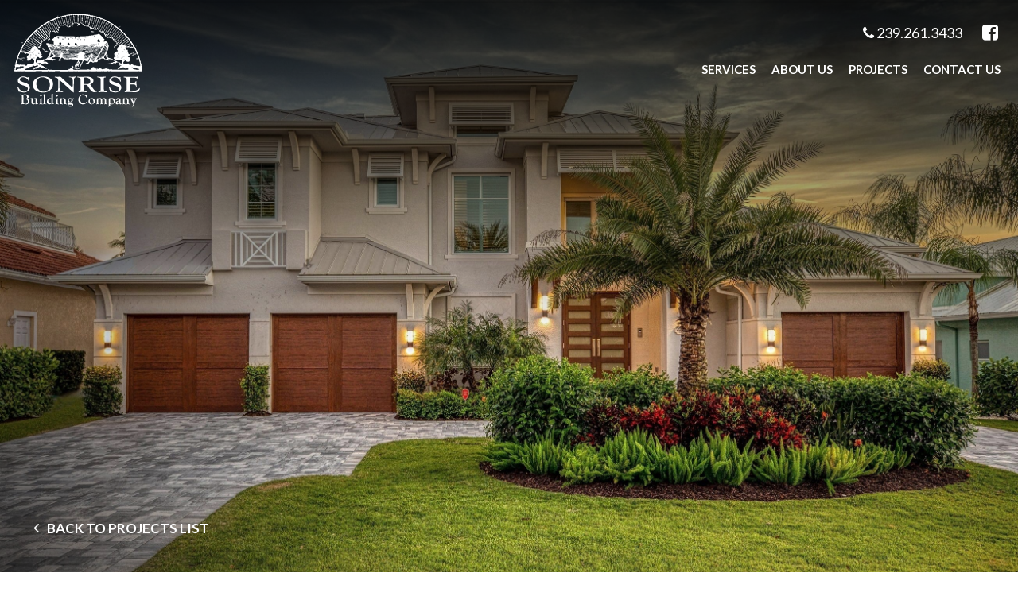

--- FILE ---
content_type: text/html; charset=UTF-8
request_url: https://www.sonrisebuilding.com/project/improving-a-conners-neighborhood-home/
body_size: 7934
content:
<!DOCTYPE html><html lang="en-US"><head><meta charset="UTF-8"><meta name="viewport"  content="width=device-width, user-scalable=yes, initial-scale=1.0, minimum-scale=1.0"><meta name="SKYPE_TOOLBAR" content="SKYPE_TOOLBAR_PARSER_COMPATIBLE" /><link href="https://fonts.googleapis.com/css?family=Lato:100,100i,300,300i,400,400i,700,700i,900,900i" rel="stylesheet"><meta name='robots' content='noindex, follow' /><title>Improving a Conners Neighborhood Home | Sonrise Building Company</title><meta property="og:locale" content="en_US" /><meta property="og:type" content="article" /><meta property="og:title" content="Improving a Conners Neighborhood Home | Sonrise Building Company" /><meta property="og:description" content="Sonrise completed the remodel of a home in the Conners Vanderbilt Beach neighborhood, a premier boating community in North Naples. Our work involved the kitchen and master bath areas, flooring anew paint throughout this home. Below are photos to show some highlights of this Sonrise project." /><meta property="og:url" content="https://www.sonrisebuilding.com/project/improving-a-conners-neighborhood-home/" /><meta property="og:site_name" content="Sonrise Building Company" /><meta property="article:modified_time" content="2020-02-13T15:58:48+00:00" /><meta property="og:image" content="https://www.sonrisebuilding.com/wp-content/uploads/2020/02/Conners-14.jpg" /><meta property="og:image:width" content="2609" /><meta property="og:image:height" content="1740" /><meta property="og:image:type" content="image/jpeg" /><meta name="twitter:card" content="summary_large_image" /> <script type="application/ld+json" class="yoast-schema-graph">{"@context":"https://schema.org","@graph":[{"@type":"WebPage","@id":"https://www.sonrisebuilding.com/project/improving-a-conners-neighborhood-home/","url":"https://www.sonrisebuilding.com/project/improving-a-conners-neighborhood-home/","name":"Improving a Conners Neighborhood Home | Sonrise Building Company","isPartOf":{"@id":"https://www.sonrisebuilding.com/#website"},"primaryImageOfPage":{"@id":"https://www.sonrisebuilding.com/project/improving-a-conners-neighborhood-home/#primaryimage"},"image":{"@id":"https://www.sonrisebuilding.com/project/improving-a-conners-neighborhood-home/#primaryimage"},"thumbnailUrl":"https://www.sonrisebuilding.com/wp-content/uploads/2020/02/Conners-14.jpg","datePublished":"2020-02-12T03:39:07+00:00","dateModified":"2020-02-13T15:58:48+00:00","breadcrumb":{"@id":"https://www.sonrisebuilding.com/project/improving-a-conners-neighborhood-home/#breadcrumb"},"inLanguage":"en-US","potentialAction":[{"@type":"ReadAction","target":["https://www.sonrisebuilding.com/project/improving-a-conners-neighborhood-home/"]}]},{"@type":"ImageObject","inLanguage":"en-US","@id":"https://www.sonrisebuilding.com/project/improving-a-conners-neighborhood-home/#primaryimage","url":"https://www.sonrisebuilding.com/wp-content/uploads/2020/02/Conners-14.jpg","contentUrl":"https://www.sonrisebuilding.com/wp-content/uploads/2020/02/Conners-14.jpg","width":2609,"height":1740},{"@type":"BreadcrumbList","@id":"https://www.sonrisebuilding.com/project/improving-a-conners-neighborhood-home/#breadcrumb","itemListElement":[{"@type":"ListItem","position":1,"name":"Home","item":"https://www.sonrisebuilding.com/"},{"@type":"ListItem","position":2,"name":"Improving a Conners Neighborhood Home"}]},{"@type":"WebSite","@id":"https://www.sonrisebuilding.com/#website","url":"https://www.sonrisebuilding.com/","name":"Sonrise Building Company","description":"","potentialAction":[{"@type":"SearchAction","target":{"@type":"EntryPoint","urlTemplate":"https://www.sonrisebuilding.com/?s={search_term_string}"},"query-input":"required name=search_term_string"}],"inLanguage":"en-US"}]}</script> <link rel='stylesheet' id='wp-block-library-css' href='https://www.sonrisebuilding.com/wp-includes/css/dist/block-library/style.min.css' type='text/css' media='all' /><style id='classic-theme-styles-inline-css' type='text/css'>/*! This file is auto-generated */
.wp-block-button__link{color:#fff;background-color:#32373c;border-radius:9999px;box-shadow:none;text-decoration:none;padding:calc(.667em + 2px) calc(1.333em + 2px);font-size:1.125em}.wp-block-file__button{background:#32373c;color:#fff;text-decoration:none}</style><style id='global-styles-inline-css' type='text/css'>body{--wp--preset--color--black: #000000;--wp--preset--color--cyan-bluish-gray: #abb8c3;--wp--preset--color--white: #ffffff;--wp--preset--color--pale-pink: #f78da7;--wp--preset--color--vivid-red: #cf2e2e;--wp--preset--color--luminous-vivid-orange: #ff6900;--wp--preset--color--luminous-vivid-amber: #fcb900;--wp--preset--color--light-green-cyan: #7bdcb5;--wp--preset--color--vivid-green-cyan: #00d084;--wp--preset--color--pale-cyan-blue: #8ed1fc;--wp--preset--color--vivid-cyan-blue: #0693e3;--wp--preset--color--vivid-purple: #9b51e0;--wp--preset--gradient--vivid-cyan-blue-to-vivid-purple: linear-gradient(135deg,rgba(6,147,227,1) 0%,rgb(155,81,224) 100%);--wp--preset--gradient--light-green-cyan-to-vivid-green-cyan: linear-gradient(135deg,rgb(122,220,180) 0%,rgb(0,208,130) 100%);--wp--preset--gradient--luminous-vivid-amber-to-luminous-vivid-orange: linear-gradient(135deg,rgba(252,185,0,1) 0%,rgba(255,105,0,1) 100%);--wp--preset--gradient--luminous-vivid-orange-to-vivid-red: linear-gradient(135deg,rgba(255,105,0,1) 0%,rgb(207,46,46) 100%);--wp--preset--gradient--very-light-gray-to-cyan-bluish-gray: linear-gradient(135deg,rgb(238,238,238) 0%,rgb(169,184,195) 100%);--wp--preset--gradient--cool-to-warm-spectrum: linear-gradient(135deg,rgb(74,234,220) 0%,rgb(151,120,209) 20%,rgb(207,42,186) 40%,rgb(238,44,130) 60%,rgb(251,105,98) 80%,rgb(254,248,76) 100%);--wp--preset--gradient--blush-light-purple: linear-gradient(135deg,rgb(255,206,236) 0%,rgb(152,150,240) 100%);--wp--preset--gradient--blush-bordeaux: linear-gradient(135deg,rgb(254,205,165) 0%,rgb(254,45,45) 50%,rgb(107,0,62) 100%);--wp--preset--gradient--luminous-dusk: linear-gradient(135deg,rgb(255,203,112) 0%,rgb(199,81,192) 50%,rgb(65,88,208) 100%);--wp--preset--gradient--pale-ocean: linear-gradient(135deg,rgb(255,245,203) 0%,rgb(182,227,212) 50%,rgb(51,167,181) 100%);--wp--preset--gradient--electric-grass: linear-gradient(135deg,rgb(202,248,128) 0%,rgb(113,206,126) 100%);--wp--preset--gradient--midnight: linear-gradient(135deg,rgb(2,3,129) 0%,rgb(40,116,252) 100%);--wp--preset--font-size--small: 13px;--wp--preset--font-size--medium: 20px;--wp--preset--font-size--large: 36px;--wp--preset--font-size--x-large: 42px;--wp--preset--spacing--20: 0.44rem;--wp--preset--spacing--30: 0.67rem;--wp--preset--spacing--40: 1rem;--wp--preset--spacing--50: 1.5rem;--wp--preset--spacing--60: 2.25rem;--wp--preset--spacing--70: 3.38rem;--wp--preset--spacing--80: 5.06rem;--wp--preset--shadow--natural: 6px 6px 9px rgba(0, 0, 0, 0.2);--wp--preset--shadow--deep: 12px 12px 50px rgba(0, 0, 0, 0.4);--wp--preset--shadow--sharp: 6px 6px 0px rgba(0, 0, 0, 0.2);--wp--preset--shadow--outlined: 6px 6px 0px -3px rgba(255, 255, 255, 1), 6px 6px rgba(0, 0, 0, 1);--wp--preset--shadow--crisp: 6px 6px 0px rgba(0, 0, 0, 1);}:where(.is-layout-flex){gap: 0.5em;}:where(.is-layout-grid){gap: 0.5em;}body .is-layout-flow > .alignleft{float: left;margin-inline-start: 0;margin-inline-end: 2em;}body .is-layout-flow > .alignright{float: right;margin-inline-start: 2em;margin-inline-end: 0;}body .is-layout-flow > .aligncenter{margin-left: auto !important;margin-right: auto !important;}body .is-layout-constrained > .alignleft{float: left;margin-inline-start: 0;margin-inline-end: 2em;}body .is-layout-constrained > .alignright{float: right;margin-inline-start: 2em;margin-inline-end: 0;}body .is-layout-constrained > .aligncenter{margin-left: auto !important;margin-right: auto !important;}body .is-layout-constrained > :where(:not(.alignleft):not(.alignright):not(.alignfull)){max-width: var(--wp--style--global--content-size);margin-left: auto !important;margin-right: auto !important;}body .is-layout-constrained > .alignwide{max-width: var(--wp--style--global--wide-size);}body .is-layout-flex{display: flex;}body .is-layout-flex{flex-wrap: wrap;align-items: center;}body .is-layout-flex > *{margin: 0;}body .is-layout-grid{display: grid;}body .is-layout-grid > *{margin: 0;}:where(.wp-block-columns.is-layout-flex){gap: 2em;}:where(.wp-block-columns.is-layout-grid){gap: 2em;}:where(.wp-block-post-template.is-layout-flex){gap: 1.25em;}:where(.wp-block-post-template.is-layout-grid){gap: 1.25em;}.has-black-color{color: var(--wp--preset--color--black) !important;}.has-cyan-bluish-gray-color{color: var(--wp--preset--color--cyan-bluish-gray) !important;}.has-white-color{color: var(--wp--preset--color--white) !important;}.has-pale-pink-color{color: var(--wp--preset--color--pale-pink) !important;}.has-vivid-red-color{color: var(--wp--preset--color--vivid-red) !important;}.has-luminous-vivid-orange-color{color: var(--wp--preset--color--luminous-vivid-orange) !important;}.has-luminous-vivid-amber-color{color: var(--wp--preset--color--luminous-vivid-amber) !important;}.has-light-green-cyan-color{color: var(--wp--preset--color--light-green-cyan) !important;}.has-vivid-green-cyan-color{color: var(--wp--preset--color--vivid-green-cyan) !important;}.has-pale-cyan-blue-color{color: var(--wp--preset--color--pale-cyan-blue) !important;}.has-vivid-cyan-blue-color{color: var(--wp--preset--color--vivid-cyan-blue) !important;}.has-vivid-purple-color{color: var(--wp--preset--color--vivid-purple) !important;}.has-black-background-color{background-color: var(--wp--preset--color--black) !important;}.has-cyan-bluish-gray-background-color{background-color: var(--wp--preset--color--cyan-bluish-gray) !important;}.has-white-background-color{background-color: var(--wp--preset--color--white) !important;}.has-pale-pink-background-color{background-color: var(--wp--preset--color--pale-pink) !important;}.has-vivid-red-background-color{background-color: var(--wp--preset--color--vivid-red) !important;}.has-luminous-vivid-orange-background-color{background-color: var(--wp--preset--color--luminous-vivid-orange) !important;}.has-luminous-vivid-amber-background-color{background-color: var(--wp--preset--color--luminous-vivid-amber) !important;}.has-light-green-cyan-background-color{background-color: var(--wp--preset--color--light-green-cyan) !important;}.has-vivid-green-cyan-background-color{background-color: var(--wp--preset--color--vivid-green-cyan) !important;}.has-pale-cyan-blue-background-color{background-color: var(--wp--preset--color--pale-cyan-blue) !important;}.has-vivid-cyan-blue-background-color{background-color: var(--wp--preset--color--vivid-cyan-blue) !important;}.has-vivid-purple-background-color{background-color: var(--wp--preset--color--vivid-purple) !important;}.has-black-border-color{border-color: var(--wp--preset--color--black) !important;}.has-cyan-bluish-gray-border-color{border-color: var(--wp--preset--color--cyan-bluish-gray) !important;}.has-white-border-color{border-color: var(--wp--preset--color--white) !important;}.has-pale-pink-border-color{border-color: var(--wp--preset--color--pale-pink) !important;}.has-vivid-red-border-color{border-color: var(--wp--preset--color--vivid-red) !important;}.has-luminous-vivid-orange-border-color{border-color: var(--wp--preset--color--luminous-vivid-orange) !important;}.has-luminous-vivid-amber-border-color{border-color: var(--wp--preset--color--luminous-vivid-amber) !important;}.has-light-green-cyan-border-color{border-color: var(--wp--preset--color--light-green-cyan) !important;}.has-vivid-green-cyan-border-color{border-color: var(--wp--preset--color--vivid-green-cyan) !important;}.has-pale-cyan-blue-border-color{border-color: var(--wp--preset--color--pale-cyan-blue) !important;}.has-vivid-cyan-blue-border-color{border-color: var(--wp--preset--color--vivid-cyan-blue) !important;}.has-vivid-purple-border-color{border-color: var(--wp--preset--color--vivid-purple) !important;}.has-vivid-cyan-blue-to-vivid-purple-gradient-background{background: var(--wp--preset--gradient--vivid-cyan-blue-to-vivid-purple) !important;}.has-light-green-cyan-to-vivid-green-cyan-gradient-background{background: var(--wp--preset--gradient--light-green-cyan-to-vivid-green-cyan) !important;}.has-luminous-vivid-amber-to-luminous-vivid-orange-gradient-background{background: var(--wp--preset--gradient--luminous-vivid-amber-to-luminous-vivid-orange) !important;}.has-luminous-vivid-orange-to-vivid-red-gradient-background{background: var(--wp--preset--gradient--luminous-vivid-orange-to-vivid-red) !important;}.has-very-light-gray-to-cyan-bluish-gray-gradient-background{background: var(--wp--preset--gradient--very-light-gray-to-cyan-bluish-gray) !important;}.has-cool-to-warm-spectrum-gradient-background{background: var(--wp--preset--gradient--cool-to-warm-spectrum) !important;}.has-blush-light-purple-gradient-background{background: var(--wp--preset--gradient--blush-light-purple) !important;}.has-blush-bordeaux-gradient-background{background: var(--wp--preset--gradient--blush-bordeaux) !important;}.has-luminous-dusk-gradient-background{background: var(--wp--preset--gradient--luminous-dusk) !important;}.has-pale-ocean-gradient-background{background: var(--wp--preset--gradient--pale-ocean) !important;}.has-electric-grass-gradient-background{background: var(--wp--preset--gradient--electric-grass) !important;}.has-midnight-gradient-background{background: var(--wp--preset--gradient--midnight) !important;}.has-small-font-size{font-size: var(--wp--preset--font-size--small) !important;}.has-medium-font-size{font-size: var(--wp--preset--font-size--medium) !important;}.has-large-font-size{font-size: var(--wp--preset--font-size--large) !important;}.has-x-large-font-size{font-size: var(--wp--preset--font-size--x-large) !important;}
.wp-block-navigation a:where(:not(.wp-element-button)){color: inherit;}
:where(.wp-block-post-template.is-layout-flex){gap: 1.25em;}:where(.wp-block-post-template.is-layout-grid){gap: 1.25em;}
:where(.wp-block-columns.is-layout-flex){gap: 2em;}:where(.wp-block-columns.is-layout-grid){gap: 2em;}
.wp-block-pullquote{font-size: 1.5em;line-height: 1.6;}</style><link rel='stylesheet' id='contact-form-7-css' href='https://www.sonrisebuilding.com/wp-content/plugins/contact-form-7/includes/css/styles.css' type='text/css' media='all' /><link rel='stylesheet' id='wpcf7-redirect-script-frontend-css' href='https://www.sonrisebuilding.com/wp-content/plugins/wpcf7-redirect/build/css/wpcf7-redirect-frontend.min.css' type='text/css' media='all' /><link rel='stylesheet' id='font-awesome-css' href='https://www.sonrisebuilding.com/wp-content/themes/Sonrise/css/font-awesome.min.css' type='text/css' media='all' /><link rel='stylesheet' id='bootstrap-css' href='https://www.sonrisebuilding.com/wp-content/themes/Sonrise/css/bootstrap.css' type='text/css' media='all' /><link rel='stylesheet' id='flexslider-css' href='https://www.sonrisebuilding.com/wp-content/themes/Sonrise/css/flexslider.css' type='text/css' media='all' /><link rel='stylesheet' id='lightbox-css-css' href='https://www.sonrisebuilding.com/wp-content/themes/Sonrise/lightgallery/lightgallery.css' type='text/css' media='all' /><link rel='stylesheet' id='style-css' href='https://www.sonrisebuilding.com/wp-content/themes/Sonrise/css/style.css' type='text/css' media='all' /> <script type="text/javascript" src="https://www.sonrisebuilding.com/wp-includes/js/jquery/jquery.min.js" id="jquery-core-js"></script> <script type="text/javascript" src="https://www.sonrisebuilding.com/wp-includes/js/jquery/jquery-migrate.min.js" id="jquery-migrate-js"></script> <script type="text/javascript" src="https://www.sonrisebuilding.com/wp-content/themes/Sonrise/js/jquery.js" id="jqueryjs-js"></script> <script type="text/javascript" src="https://www.sonrisebuilding.com/wp-content/themes/Sonrise/js/jquery.flexslider.js" id="flexsliderjs-js"></script> <script type="text/javascript" src="https://www.sonrisebuilding.com/wp-content/themes/Sonrise/lightgallery/lightgallery.js" id="lightgallery-js-js"></script> <script type="text/javascript" src="https://www.sonrisebuilding.com/wp-content/themes/Sonrise/lightgallery/lg-fullscreen.min.js" id="lg-fullscreen-js"></script> <script type="text/javascript" src="https://www.sonrisebuilding.com/wp-content/themes/Sonrise/lightgallery/lg-zoom.js" id="lightgallery-zoom-js"></script> <script type="text/javascript" src="https://www.sonrisebuilding.com/wp-content/themes/Sonrise/lightgallery/lg-thumbnail.min.js" id="lg-thumbnail-11-js"></script> <script type="text/javascript" src="https://www.sonrisebuilding.com/wp-content/themes/Sonrise/js/packery.js" id="packery-js"></script> <script type="text/javascript" src="https://www.sonrisebuilding.com/wp-content/themes/Sonrise/js/settings.js" id="settingsjs-js"></script> <link rel="https://api.w.org/" href="https://www.sonrisebuilding.com/wp-json/" /><link rel="EditURI" type="application/rsd+xml" title="RSD" href="https://www.sonrisebuilding.com/xmlrpc.php?rsd" /><meta name="generator" content="WordPress 6.4.7" /><link rel='shortlink' href='https://www.sonrisebuilding.com/?p=1043' /><link rel="alternate" type="application/json+oembed" href="https://www.sonrisebuilding.com/wp-json/oembed/1.0/embed?url=https%3A%2F%2Fwww.sonrisebuilding.com%2Fproject%2Fimproving-a-conners-neighborhood-home%2F" /><link rel="alternate" type="text/xml+oembed" href="https://www.sonrisebuilding.com/wp-json/oembed/1.0/embed?url=https%3A%2F%2Fwww.sonrisebuilding.com%2Fproject%2Fimproving-a-conners-neighborhood-home%2F&#038;format=xml" /><link rel="icon" href="https://www.sonrisebuilding.com/wp-content/uploads/2020/10/cropped-favicon-32x32.png" sizes="32x32" /><link rel="icon" href="https://www.sonrisebuilding.com/wp-content/uploads/2020/10/cropped-favicon-192x192.png" sizes="192x192" /><link rel="apple-touch-icon" href="https://www.sonrisebuilding.com/wp-content/uploads/2020/10/cropped-favicon-180x180.png" /><meta name="msapplication-TileImage" content="https://www.sonrisebuilding.com/wp-content/uploads/2020/10/cropped-favicon-270x270.png" />  <script async src="https://www.googletagmanager.com/gtag/js?id=UA-47246820-1"></script> <script>window.dataLayer = window.dataLayer || [];
  function gtag(){dataLayer.push(arguments);}
  gtag('js', new Date());

  gtag('config', 'UA-47246820-1');</script> </head><body><div id="mobile-navigation" class="show-for-small-only" ><div class="mobile-main-menu-wrapper"><div class="nav-div main-menu"><ul class="menu-main menu" id="menu-menu"><div class="custom-menu-class"><ul id="menu-header-menu" class="menu"><li id="menu-item-212" class="menu-item menu-item-type-post_type menu-item-object-page menu-item-has-children menu-item-212"><a href="https://www.sonrisebuilding.com/services/">Services</a><ul class="sub-menu"><li id="menu-item-214" class="menu-item menu-item-type-post_type menu-item-object-page menu-item-214"><a href="https://www.sonrisebuilding.com/services/">Custom Homes</a></li><li id="menu-item-219" class="menu-item menu-item-type-post_type menu-item-object-page menu-item-219"><a href="https://www.sonrisebuilding.com/remodeling/">Remodeling</a></li><li id="menu-item-441" class="menu-item menu-item-type-post_type menu-item-object-page menu-item-441"><a href="https://www.sonrisebuilding.com/architects/">Architects</a></li><li id="menu-item-453" class="menu-item menu-item-type-post_type menu-item-object-page menu-item-453"><a href="https://www.sonrisebuilding.com/interior-designers/">Interior Designers</a></li><li id="menu-item-454" class="menu-item menu-item-type-post_type menu-item-object-page menu-item-454"><a href="https://www.sonrisebuilding.com/real-estate-agents/">Real Estate Agents</a></li></ul></li><li id="menu-item-213" class="menu-item menu-item-type-post_type menu-item-object-page menu-item-213"><a href="https://www.sonrisebuilding.com/about-us/">About Us</a></li><li id="menu-item-11" class="menu-item menu-item-type-custom menu-item-object-custom menu-item-11"><a href="https://www.sonrisebuilding.com/projects/">Projects</a></li><li id="menu-item-645" class="menu-item menu-item-type-post_type menu-item-object-page menu-item-645"><a href="https://www.sonrisebuilding.com/contact-us/">Contact Us</a></li></ul></div></ul></div></div></div><section id="main_home"><header><div class="red_nav_sec"><div class="container"> <span class="class-today"><div id="custom_html-2" class="widget_text widget widget_custom_html"><div class="textwidget custom-html-widget"><a href="tel:2392613433"><i class="fa fa-phone" aria-hidden="true"></i> 239.261.3433</a></div></div><div class="social-area"><div id="custom_html-3" class="widget_text widget widget_custom_html"><div class="textwidget custom-html-widget"><ul><li><a href="https://www.facebook.com/SonriseBuildingCompany" target="_blank" rel="noopener"><i class="fa fa-facebook-square" aria-hidden="true"></i></a></li><li style="display: none;"><a href="#" target="_blank" rel="noopener"><i class="fa fa-google-plus" aria-hidden="true"></i></a></li></ul></div></div></div> </span></div></div><div class="top-div-info"><div class="container"><div class="logo-div"><a href="https://www.sonrisebuilding.com"> <img src="https://www.sonrisebuilding.com/wp-content/uploads/2018/07/logoo.png" alt="Sonrise Building Company" > </a></div><div class="header-div"><div class="top-rgt-info"><div class="nav-div main-menu"><ul class="menu-main menu"><div class="custom-menu-class"><ul id="menu-header-menu-1" class="menu"><li class="menu-item menu-item-type-post_type menu-item-object-page menu-item-has-children menu-item-212"><a href="https://www.sonrisebuilding.com/services/">Services</a><ul class="sub-menu"><li class="menu-item menu-item-type-post_type menu-item-object-page menu-item-214"><a href="https://www.sonrisebuilding.com/services/">Custom Homes</a></li><li class="menu-item menu-item-type-post_type menu-item-object-page menu-item-219"><a href="https://www.sonrisebuilding.com/remodeling/">Remodeling</a></li><li class="menu-item menu-item-type-post_type menu-item-object-page menu-item-441"><a href="https://www.sonrisebuilding.com/architects/">Architects</a></li><li class="menu-item menu-item-type-post_type menu-item-object-page menu-item-453"><a href="https://www.sonrisebuilding.com/interior-designers/">Interior Designers</a></li><li class="menu-item menu-item-type-post_type menu-item-object-page menu-item-454"><a href="https://www.sonrisebuilding.com/real-estate-agents/">Real Estate Agents</a></li></ul></li><li class="menu-item menu-item-type-post_type menu-item-object-page menu-item-213"><a href="https://www.sonrisebuilding.com/about-us/">About Us</a></li><li class="menu-item menu-item-type-custom menu-item-object-custom menu-item-11"><a href="https://www.sonrisebuilding.com/projects/">Projects</a></li><li class="menu-item menu-item-type-post_type menu-item-object-page menu-item-645"><a href="https://www.sonrisebuilding.com/contact-us/">Contact Us</a></li></ul></div></ul></div><div class="top-menu"> <strong>MENU</strong><div id="nav-toggle" class="show-for-small-only"> <span class="menu-toggle"><span></span></span></div></div></div></div></div></div></header><div class="projects-detail-wrap"><section class="banner-slider-div inner-banner clearfix projects-banner-qw" id="banner-slider"><div class="flx-slid-div"><div id="home-slider" class="flexslider"><ul class="slides"><li class="bg-home-only"><div class="slide-sec-area clearfix"><div class="slide-main"> <img src="https://www.sonrisebuilding.com/wp-content/uploads/2020/02/Conners-14.jpg" class="imgtfull" alt="" /><div class="slider-text"> <img src="https://www.sonrisebuilding.com/wp-content/themes/Sonrise/images/banr-overly.png" alt=""></div><div class="bnr-lft-grd"> <img src="https://www.sonrisebuilding.com/wp-content/themes/Sonrise/images/bnr-lft-grd.png" alt=""></div></div></div></li></ul></div><div class="go-bck-nav"><a href="https://www.sonrisebuilding.com/projects/"><i class="fa fa-angle-left"></i>BACK TO PROJECTS LIST</a></div></div></section><section class="welcome-area-sec internl-rat-out clearfix" id="show"><div class="container"><div class="project-des-lf clearfix"><h1>Improving a Conners Neighborhood Home</h1></div><div class="project-des-rt clearfix "><p>Sonrise completed the remodel of a home in the Conners Vanderbilt Beach neighborhood, a premier boating community in North Naples. Our work involved the kitchen and master bath areas, flooring anew paint throughout this home. Below are photos to show some highlights of this Sonrise project.</p></div></div></section><section class=""><div class="container"><div class="lightgallery"><div data-carousel-extra='{"blog_id":1,"permalink":"https:\/\/www.sonrisebuilding.com\/project\/improving-a-conners-neighborhood-home\/"}' class="tiled-gallery type-rectangular" data-original-width="1352"><div class="gallery-row" style="width: 1347px; height: 596px;"><div class="gallery-group images-1" style="width: 898px; height: 600px;"><div class="tiled-gallery-item tiled-gallery-item-large"><a href="https://www.sonrisebuilding.com/project/improving-a-conners-neighborhood-home/conners-14/"><img data-attachment-id="1053" data-orig-file="https://www.sonrisebuilding.com/wp-content/uploads/2020/02/Conners-14.jpg" data-orig-size="2609,1740" data-comments-opened="0" data-image-meta="{&quot;aperture&quot;:&quot;0&quot;,&quot;credit&quot;:&quot;&quot;,&quot;camera&quot;:&quot;&quot;,&quot;caption&quot;:&quot;&quot;,&quot;created_timestamp&quot;:&quot;0&quot;,&quot;copyright&quot;:&quot;&quot;,&quot;focal_length&quot;:&quot;0&quot;,&quot;iso&quot;:&quot;0&quot;,&quot;shutter_speed&quot;:&quot;0&quot;,&quot;title&quot;:&quot;&quot;,&quot;orientation&quot;:&quot;0&quot;}" data-image-title="Conners-14" data-image-description="" data-medium-file="https://www.sonrisebuilding.com/wp-content/uploads/2020/02/Conners-14-300x200.jpg" data-large-file="https://www.sonrisebuilding.com/wp-content/uploads/2020/02/Conners-14-1024x683.jpg" src="https://www.sonrisebuilding.com/wp-content/uploads/2020/02/Conners-14-894x596.jpg" width="894" height="596" align="left"/></a></div></div><div class="gallery-group images-2" style="width: 449px; height: 600px;"><div class="tiled-gallery-item tiled-gallery-item-large"><a href="https://www.sonrisebuilding.com/project/improving-a-conners-neighborhood-home/conners-1/"><img data-attachment-id="1044" data-orig-file="https://www.sonrisebuilding.com/wp-content/uploads/2020/02/Conners.1.jpg" data-orig-size="3000,2000" data-comments-opened="0" data-image-meta="{&quot;aperture&quot;:&quot;0&quot;,&quot;credit&quot;:&quot;&quot;,&quot;camera&quot;:&quot;&quot;,&quot;caption&quot;:&quot;&quot;,&quot;created_timestamp&quot;:&quot;0&quot;,&quot;copyright&quot;:&quot;&quot;,&quot;focal_length&quot;:&quot;0&quot;,&quot;iso&quot;:&quot;0&quot;,&quot;shutter_speed&quot;:&quot;0&quot;,&quot;title&quot;:&quot;&quot;,&quot;orientation&quot;:&quot;0&quot;}" data-image-title="Conners.1" data-image-description="" data-medium-file="https://www.sonrisebuilding.com/wp-content/uploads/2020/02/Conners.1-300x200.jpg" data-large-file="https://www.sonrisebuilding.com/wp-content/uploads/2020/02/Conners.1-1024x683.jpg" src="https://www.sonrisebuilding.com/wp-content/uploads/2020/02/Conners.1-445x296.jpg" width="445" height="296" align="left"/></a></div><div class="tiled-gallery-item tiled-gallery-item-large"><a href="https://www.sonrisebuilding.com/project/improving-a-conners-neighborhood-home/conners-2/"><img data-attachment-id="1045" data-orig-file="https://www.sonrisebuilding.com/wp-content/uploads/2020/02/Conners.2.jpg" data-orig-size="3000,1995" data-comments-opened="0" data-image-meta="{&quot;aperture&quot;:&quot;0&quot;,&quot;credit&quot;:&quot;&quot;,&quot;camera&quot;:&quot;&quot;,&quot;caption&quot;:&quot;&quot;,&quot;created_timestamp&quot;:&quot;0&quot;,&quot;copyright&quot;:&quot;&quot;,&quot;focal_length&quot;:&quot;0&quot;,&quot;iso&quot;:&quot;0&quot;,&quot;shutter_speed&quot;:&quot;0&quot;,&quot;title&quot;:&quot;&quot;,&quot;orientation&quot;:&quot;0&quot;}" data-image-title="Conners.2" data-image-description="" data-medium-file="https://www.sonrisebuilding.com/wp-content/uploads/2020/02/Conners.2-300x200.jpg" data-large-file="https://www.sonrisebuilding.com/wp-content/uploads/2020/02/Conners.2-1024x681.jpg" src="https://www.sonrisebuilding.com/wp-content/uploads/2020/02/Conners.2-445x296.jpg" width="445" height="296" align="left"/></a></div></div></div><div class="gallery-row" style="width: 1347px; height: 297px;"><div class="gallery-group images-1" style="width: 449px; height: 301px;"><div class="tiled-gallery-item tiled-gallery-item-large"><a href="https://www.sonrisebuilding.com/project/improving-a-conners-neighborhood-home/conners-4/"><img data-attachment-id="1046" data-orig-file="https://www.sonrisebuilding.com/wp-content/uploads/2020/02/Conners.4.jpg" data-orig-size="3000,2000" data-comments-opened="0" data-image-meta="{&quot;aperture&quot;:&quot;0&quot;,&quot;credit&quot;:&quot;&quot;,&quot;camera&quot;:&quot;&quot;,&quot;caption&quot;:&quot;&quot;,&quot;created_timestamp&quot;:&quot;0&quot;,&quot;copyright&quot;:&quot;&quot;,&quot;focal_length&quot;:&quot;0&quot;,&quot;iso&quot;:&quot;0&quot;,&quot;shutter_speed&quot;:&quot;0&quot;,&quot;title&quot;:&quot;&quot;,&quot;orientation&quot;:&quot;0&quot;}" data-image-title="Conners.4" data-image-description="" data-medium-file="https://www.sonrisebuilding.com/wp-content/uploads/2020/02/Conners.4-300x200.jpg" data-large-file="https://www.sonrisebuilding.com/wp-content/uploads/2020/02/Conners.4-1024x683.jpg" src="https://www.sonrisebuilding.com/wp-content/uploads/2020/02/Conners.4-445x297.jpg" width="445" height="297" align="left"/></a></div></div><div class="gallery-group images-1" style="width: 449px; height: 301px;"><div class="tiled-gallery-item tiled-gallery-item-large"><a href="https://www.sonrisebuilding.com/project/improving-a-conners-neighborhood-home/conners-5/"><img data-attachment-id="1047" data-orig-file="https://www.sonrisebuilding.com/wp-content/uploads/2020/02/Conners.5.jpg" data-orig-size="3000,2001" data-comments-opened="0" data-image-meta="{&quot;aperture&quot;:&quot;0&quot;,&quot;credit&quot;:&quot;&quot;,&quot;camera&quot;:&quot;&quot;,&quot;caption&quot;:&quot;&quot;,&quot;created_timestamp&quot;:&quot;0&quot;,&quot;copyright&quot;:&quot;&quot;,&quot;focal_length&quot;:&quot;0&quot;,&quot;iso&quot;:&quot;0&quot;,&quot;shutter_speed&quot;:&quot;0&quot;,&quot;title&quot;:&quot;&quot;,&quot;orientation&quot;:&quot;0&quot;}" data-image-title="Conners.5" data-image-description="" data-medium-file="https://www.sonrisebuilding.com/wp-content/uploads/2020/02/Conners.5-300x200.jpg" data-large-file="https://www.sonrisebuilding.com/wp-content/uploads/2020/02/Conners.5-1024x683.jpg" src="https://www.sonrisebuilding.com/wp-content/uploads/2020/02/Conners.5-445x297.jpg" width="445" height="297" align="left"/></a></div></div><div class="gallery-group images-1" style="width: 449px; height: 301px;"><div class="tiled-gallery-item tiled-gallery-item-large"><a href="https://www.sonrisebuilding.com/project/improving-a-conners-neighborhood-home/conners-6/"><img data-attachment-id="1048" data-orig-file="https://www.sonrisebuilding.com/wp-content/uploads/2020/02/Conners.6.jpg" data-orig-size="3000,2000" data-comments-opened="0" data-image-meta="{&quot;aperture&quot;:&quot;0&quot;,&quot;credit&quot;:&quot;&quot;,&quot;camera&quot;:&quot;&quot;,&quot;caption&quot;:&quot;&quot;,&quot;created_timestamp&quot;:&quot;0&quot;,&quot;copyright&quot;:&quot;&quot;,&quot;focal_length&quot;:&quot;0&quot;,&quot;iso&quot;:&quot;0&quot;,&quot;shutter_speed&quot;:&quot;0&quot;,&quot;title&quot;:&quot;&quot;,&quot;orientation&quot;:&quot;0&quot;}" data-image-title="Conners.6" data-image-description="" data-medium-file="https://www.sonrisebuilding.com/wp-content/uploads/2020/02/Conners.6-300x200.jpg" data-large-file="https://www.sonrisebuilding.com/wp-content/uploads/2020/02/Conners.6-1024x683.jpg" src="https://www.sonrisebuilding.com/wp-content/uploads/2020/02/Conners.6-445x297.jpg" width="445" height="297" align="left"/></a></div></div></div><div class="gallery-row" style="width: 1347px; height: 597px;"><div class="gallery-group images-2" style="width: 448px; height: 601px;"><div class="tiled-gallery-item tiled-gallery-item-large"><a href="https://www.sonrisebuilding.com/project/improving-a-conners-neighborhood-home/conners-7/"><img data-attachment-id="1049" data-orig-file="https://www.sonrisebuilding.com/wp-content/uploads/2020/02/Conners.7.jpg" data-orig-size="3000,2000" data-comments-opened="0" data-image-meta="{&quot;aperture&quot;:&quot;0&quot;,&quot;credit&quot;:&quot;&quot;,&quot;camera&quot;:&quot;&quot;,&quot;caption&quot;:&quot;&quot;,&quot;created_timestamp&quot;:&quot;0&quot;,&quot;copyright&quot;:&quot;&quot;,&quot;focal_length&quot;:&quot;0&quot;,&quot;iso&quot;:&quot;0&quot;,&quot;shutter_speed&quot;:&quot;0&quot;,&quot;title&quot;:&quot;&quot;,&quot;orientation&quot;:&quot;0&quot;}" data-image-title="Conners.7" data-image-description="" data-medium-file="https://www.sonrisebuilding.com/wp-content/uploads/2020/02/Conners.7-300x200.jpg" data-large-file="https://www.sonrisebuilding.com/wp-content/uploads/2020/02/Conners.7-1024x683.jpg" src="https://www.sonrisebuilding.com/wp-content/uploads/2020/02/Conners.7-444x296.jpg" width="444" height="296" align="left"/></a></div><div class="tiled-gallery-item tiled-gallery-item-large"><a href="https://www.sonrisebuilding.com/project/improving-a-conners-neighborhood-home/conners-10/"><img data-attachment-id="1050" data-orig-file="https://www.sonrisebuilding.com/wp-content/uploads/2020/02/Conners.10.jpg" data-orig-size="3000,2002" data-comments-opened="0" data-image-meta="{&quot;aperture&quot;:&quot;0&quot;,&quot;credit&quot;:&quot;&quot;,&quot;camera&quot;:&quot;&quot;,&quot;caption&quot;:&quot;&quot;,&quot;created_timestamp&quot;:&quot;0&quot;,&quot;copyright&quot;:&quot;&quot;,&quot;focal_length&quot;:&quot;0&quot;,&quot;iso&quot;:&quot;0&quot;,&quot;shutter_speed&quot;:&quot;0&quot;,&quot;title&quot;:&quot;&quot;,&quot;orientation&quot;:&quot;0&quot;}" data-image-title="Conners.10" data-image-description="" data-medium-file="https://www.sonrisebuilding.com/wp-content/uploads/2020/02/Conners.10-300x200.jpg" data-large-file="https://www.sonrisebuilding.com/wp-content/uploads/2020/02/Conners.10-1024x683.jpg" src="https://www.sonrisebuilding.com/wp-content/uploads/2020/02/Conners.10-444x297.jpg" width="444" height="297" align="left"/></a></div></div><div class="gallery-group images-1" style="width: 899px; height: 601px;"><div class="tiled-gallery-item tiled-gallery-item-large"><a href="https://www.sonrisebuilding.com/project/improving-a-conners-neighborhood-home/conners-11/"><img data-attachment-id="1051" data-orig-file="https://www.sonrisebuilding.com/wp-content/uploads/2020/02/Conners.11.jpg" data-orig-size="3000,2000" data-comments-opened="0" data-image-meta="{&quot;aperture&quot;:&quot;0&quot;,&quot;credit&quot;:&quot;&quot;,&quot;camera&quot;:&quot;&quot;,&quot;caption&quot;:&quot;&quot;,&quot;created_timestamp&quot;:&quot;0&quot;,&quot;copyright&quot;:&quot;&quot;,&quot;focal_length&quot;:&quot;0&quot;,&quot;iso&quot;:&quot;0&quot;,&quot;shutter_speed&quot;:&quot;0&quot;,&quot;title&quot;:&quot;&quot;,&quot;orientation&quot;:&quot;0&quot;}" data-image-title="Conners.11" data-image-description="" data-medium-file="https://www.sonrisebuilding.com/wp-content/uploads/2020/02/Conners.11-300x200.jpg" data-large-file="https://www.sonrisebuilding.com/wp-content/uploads/2020/02/Conners.11-1024x683.jpg" src="https://www.sonrisebuilding.com/wp-content/uploads/2020/02/Conners.11-895x597.jpg" width="895" height="597" align="left"/></a></div></div></div><div class="gallery-row" style="width: 1347px; height: 895px;"><div class="gallery-group images-1" style="width: 1347px; height: 899px;"><div class="tiled-gallery-item tiled-gallery-item-large"><a href="https://www.sonrisebuilding.com/project/improving-a-conners-neighborhood-home/conners-13/"><img data-attachment-id="1052" data-orig-file="https://www.sonrisebuilding.com/wp-content/uploads/2020/02/Conners.13.jpg" data-orig-size="3000,2000" data-comments-opened="0" data-image-meta="{&quot;aperture&quot;:&quot;0&quot;,&quot;credit&quot;:&quot;&quot;,&quot;camera&quot;:&quot;&quot;,&quot;caption&quot;:&quot;&quot;,&quot;created_timestamp&quot;:&quot;0&quot;,&quot;copyright&quot;:&quot;&quot;,&quot;focal_length&quot;:&quot;0&quot;,&quot;iso&quot;:&quot;0&quot;,&quot;shutter_speed&quot;:&quot;0&quot;,&quot;title&quot;:&quot;&quot;,&quot;orientation&quot;:&quot;0&quot;}" data-image-title="Conners.13" data-image-description="" data-medium-file="https://www.sonrisebuilding.com/wp-content/uploads/2020/02/Conners.13-300x200.jpg" data-large-file="https://www.sonrisebuilding.com/wp-content/uploads/2020/02/Conners.13-1024x683.jpg" src="https://www.sonrisebuilding.com/wp-content/uploads/2020/02/Conners.13-1343x895.jpg" width="1343" height="895" align="left"/></a></div></div></div></div></div></div></section><div class="pagination-div"><div class="container clearfix"><nav class="navigation post-navigation" aria-label="Posts"><h2 class="screen-reader-text">Post navigation</h2><div class="nav-links"><div class="nav-previous"><a href="https://www.sonrisebuilding.com/project/rescuing-an-old-naples-remodel-project/" rel="prev"><span class="meta-nav" aria-hidden="true">PREVIOUS PROJECT</span> <span class="screen-reader-text"></a></div><div class="nav-next"><a href="https://www.sonrisebuilding.com/project/extensive-remodel-of-a-grey-oaks-estate-home/" rel="next"><span class="meta-nav" aria-hidden="true">NEXT PROJECT</span> <span class="screen-reader-text"></a></div></div></nav></div></div></div><section class="help-area-sec contact_form_area"><div class="help_image_list"><div id="custom_html-9" class="widget_text widget widget_custom_html"><div class="textwidget custom-html-widget"><img src="https://www.sonrisebuilding.com/wp-content/uploads/2018/07/para-02.jpg" alt=""></div></div></div><div class="container"><div class="help_list_content"><div class="mid-flx"><div role="form" class="wpcf7" id="wpcf7-f44-o1" lang="en-US" dir="ltr"><div class="screen-reader-response" role="alert" aria-live="polite"></div><form action="/project/improving-a-conners-neighborhood-home/#wpcf7-f44-o1" method="post" class="wpcf7-form init" novalidate="novalidate"><div style="display: none;"> <input type="hidden" name="_wpcf7" value="44" /> <input type="hidden" name="_wpcf7_version" value="5.2.2" /> <input type="hidden" name="_wpcf7_locale" value="en_US" /> <input type="hidden" name="_wpcf7_unit_tag" value="wpcf7-f44-o1" /> <input type="hidden" name="_wpcf7_container_post" value="0" /> <input type="hidden" name="_wpcf7_posted_data_hash" value="" /></div><h2>Send Us a Message</h2><p><span class="wpcf7-form-control-wrap your-name"><input type="text" name="your-name" value="" size="40" class="wpcf7-form-control wpcf7-text wpcf7-validates-as-required" aria-required="true" aria-invalid="false" placeholder="Name" /></span><br /> <span class="wpcf7-form-control-wrap your-email"><input type="email" name="your-email" value="" size="40" class="wpcf7-form-control wpcf7-text wpcf7-email wpcf7-validates-as-required wpcf7-validates-as-email" aria-required="true" aria-invalid="false" placeholder="Email" /></span><br /> <span class="wpcf7-form-control-wrap message"><textarea name="message" cols="40" rows="10" class="wpcf7-form-control wpcf7-textarea" aria-invalid="false" placeholder="Message"></textarea></span><span id="wpcf7-6970da4073d5a-wrapper" class="wpcf7-form-control-wrap email875v-wrap" style="display:none !important; visibility:hidden !important;"><label for="wpcf7-6970da4073d5a-field" class="hp-message">Please leave this field empty.</label><input id="wpcf7-6970da4073d5a-field"  class="wpcf7-form-control wpcf7-text" type="text" name="email875v" value="" size="40" tabindex="-1" autocomplete="new-password" /></span><br /> <input type="submit" value="Submit" class="wpcf7-form-control wpcf7-submit btn" /></p><div class="wpcf7-response-output" role="alert" aria-hidden="true"></div></form></div></div></div><div class="right_round_blue"><div class="mid-flx"><div><div class="round_blue_circle"><div><div id="custom_html-8" class="widget_text  widget widget_custom_html"><div class="textwidget custom-html-widget"><h4>Building and Remodeling Luxury Homes</h4></div></div></div></div></div></div></div></div></section><footer class="footer-sec text-center"><div class="container"><div id="custom_html-7" class="widget_text widget widget_custom_html"><div class="textwidget custom-html-widget"><h5>Sonrise Building Company</h5><p>967 4th Avenue N, Naples, Florida 34102</p></div></div><div class="clearfix contact-info-footer"><div class="col-md-4 col-sm-4 contact-info-el"><div id="custom_html-2" class="widget_text widget widget_custom_html"><div class="textwidget custom-html-widget"><a href="tel:2392613433"><i class="fa fa-phone" aria-hidden="true"></i> 239.261.3433</a></div></div></div><div class="col-md-4 col-sm-4 contact-info-el"><div id="custom_html-4" class="widget_text widget widget_custom_html"><div class="textwidget custom-html-widget"><a href="mailto:info@sonrisebuilding.com"><i class="fa fa-envelope" aria-hidden="true"></i>info@sonrisebuilding.com</a></div></div></div><div class="col-md-4 col-sm-4 contact-info-el"><div id="custom_html-5" class="widget_text widget widget_custom_html"><div class="textwidget custom-html-widget"><a><span>LICENSE:</span> CBC 1257977</a></div></div></div></div><div class="clearfix list-inline"></div></div><div class="footer-social-footer text-center"><div class="copy-rgt-sec"><div id="custom_html-6" class="widget_text widget widget_custom_html"><div class="textwidget custom-html-widget"><a href="https://www.sonrisebuilding.com/website-accessibility/">Accessibility</a> | &copy Copyright All Rights Reserved. Site by <a href="http://www.exploritech.com" target="_blank" rel="noopener">Exploritech, Inc</a>.</div></div></div></div></footer></section>  <script>(function(e){
                  var el = document.createElement('script');
                  el.setAttribute('data-account', 'xAFQQgBIOZ');
                  el.setAttribute('src', 'https://cdn.userway.org/widget.js');
                  document.body.appendChild(el);
                })();</script><link rel='stylesheet' id='jetpack-carousel-css' href='https://www.sonrisebuilding.com/wp-content/plugins/tiled-gallery-carousel-without-jetpack/jetpack-carousel.css' type='text/css' media='all' /><link rel='stylesheet' id='tiled-gallery-css' href='https://www.sonrisebuilding.com/wp-content/plugins/tiled-gallery-carousel-without-jetpack/tiled-gallery/tiled-gallery.css' type='text/css' media='all' /> <script type="text/javascript" id="contact-form-7-js-extra">var wpcf7 = {"apiSettings":{"root":"https:\/\/www.sonrisebuilding.com\/wp-json\/contact-form-7\/v1","namespace":"contact-form-7\/v1"}};</script> <script type="text/javascript" src="https://www.sonrisebuilding.com/wp-content/plugins/contact-form-7/includes/js/scripts.js" id="contact-form-7-js"></script> <script type="text/javascript" id="wpcf7-redirect-script-js-extra">var wpcf7r = {"ajax_url":"https:\/\/www.sonrisebuilding.com\/wp-admin\/admin-ajax.php"};</script> <script type="text/javascript" src="https://www.sonrisebuilding.com/wp-content/plugins/wpcf7-redirect/build/js/wpcf7r-fe.js" id="wpcf7-redirect-script-js"></script> <script type="text/javascript" src="https://www.sonrisebuilding.com/wp-content/plugins/tiled-gallery-carousel-without-jetpack/spin.js" id="spin-js"></script> <script type="text/javascript" src="https://www.sonrisebuilding.com/wp-content/plugins/tiled-gallery-carousel-without-jetpack/jquery.spin.js" id="jquery.spin-js"></script> <script type="text/javascript" id="jetpack-carousel-js-extra">var jetpackCarouselStrings = {"widths":[370,700,1000,1200,1400,2000],"is_logged_in":"","lang":"en","ajaxurl":"https:\/\/www.sonrisebuilding.com\/wp-admin\/admin-ajax.php","nonce":"059c29dded","display_exif":"0","display_geo":"1","display_comments":"0","fullsize_display":"0","background_color":"black","comment":"","post_comment":"Post Comment","loading_comments":"","download_original":"View full size <span class=\"photo-size\">{0}<span class=\"photo-size-times\">\u00d7<\/span>{1}<\/span>","no_comment_text":"Please be sure to submit some text with your comment.","no_comment_email":"Please provide an email address to comment.","no_comment_author":"Please provide your name to comment.","comment_post_error":"Sorry, but there was an error posting your comment. Please try again later.","comment_approved":"Your comment was approved.","comment_unapproved":"Your comment is in moderation.","camera":"Camera","aperture":"Aperture","shutter_speed":"Shutter Speed","focal_length":"Focal Length","comment_registration":"0","require_name_email":"1","login_url":"https:\/\/www.sonrisebuilding.com\/wp-login.php?itsec-hb-token=srisemgrxv&redirect_to=https%3A%2F%2Fwww.sonrisebuilding.com%2Fproject%2Fimproving-a-conners-neighborhood-home%2F"};</script> <script type="text/javascript" src="https://www.sonrisebuilding.com/wp-content/plugins/tiled-gallery-carousel-without-jetpack/jetpack-carousel.js" id="jetpack-carousel-js"></script> <script type="text/javascript" src="https://www.sonrisebuilding.com/wp-content/plugins/tiled-gallery-carousel-without-jetpack/tiled-gallery/tiled-gallery.js" id="tiled-gallery-js"></script> </body></html> <script>jQuery( document ).ready(function() {
	 
	 jQuery('.tiled-gallery.type-rectangular').removeAttr('data-carousel-extra');
 
   jQuery(".lightgallery img").each(function(e){
	  
        var imr = jQuery(this).attr('data-orig-file');
	jQuery(this).closest('a').removeAttr('href');
		jQuery(this).closest('.tiled-gallery-item').attr('data-src',imr);
    });
	jQuery(".lightgallery img").click(function(e){
		
		 e.preventDefault();
		jQuery('.lightgallery').lightGallery({
    selector: '.tiled-gallery-item',
	loop:false,
});
	});
	
	
 });</script> <script>var $grid = $('.grid').packery({
  itemSelector: '.grid-item',
  columnWidth: '.grid-sizer',
  percentPosition: true
});

   
/*		jQuery( document ).ready(function() {
		   jQuery('.grid').packery({
			  // options
			  itemSelector: '.grid-item',
			  gutter: 10
			});
		});
*/</script>

--- FILE ---
content_type: text/css
request_url: https://www.sonrisebuilding.com/wp-content/themes/Sonrise/css/style.css
body_size: 11328
content:
/*
	Theme Name:Sonrise
	Theme URI: 
	Description: This css file is for core template layout alignments
	Version: 1.0
	Author: Responsive Expert
	Author URI: 
	Tags:
	
	---------------------------
	MAIN TEMPLATE STYLES
	---------------------------
	
	TABLE OF CONTENTS
	---------------------------
	 01. Global Styles
	 02. Header Styles
	 03. banner Slider Area Styles 
	 04. welcome area
	 05. Footer area  
	 06. Dining Page Area Styles 
	 07. Media Query 
*/



/* ====================================================== */
/* 01. Global Styles                                      */
/* ====================================================== */
@font-face {
    font-family: '07558_CenturyGothic';
    src: url('../fonts/07558_CenturyGothic.eot');
    src: url('../fonts/07558_CenturyGothic.eot') format('embedded-opentype'),
         url('../fonts/07558_CenturyGothic.woff2') format('woff2'),
         url('../fonts/07558_CenturyGothic.woff') format('woff'),
         url('../fonts/07558_CenturyGothic.ttf') format('truetype'),
         url('../fonts/07558_CenturyGothic.svg#07558_CenturyGothic') format('svg');
}

.webacc {text-align: left;}

.webacc ul{ margin-bottom: 35px; margin-left: 30px; }
.webacc ul li{margin-bottom: 10px; list-style: circle!important; }
.webacc strong {font-weight: bold!important;}

.projvideo {margin-top: -50px;}

div.wpcf7-mail-sent-ok {
    border: none !important;
    color: #398f14;
	display: none!important;
}
div.wpcf7-validation-errors, div.wpcf7-acceptance-missing {
    border: none !important;
    margin: 0;
    padding: 0;
}
html, body, div, span, applet, object, iframe, h1, h2, h3, h4, h5, h6, p, blockquote, pre, a, abbr, acronym, address, big, cite, code, del, dfn, em, img, ins, kbd, q, s, samp, small, strike, strong, sub, sup, tt, var, b, u, i, center, dl, dt, dd, ol, ul, li, fieldset, form, label, legend, table, caption, tbody, tfoot, thead, tr, th, td, article, aside, canvas, details, embed, figure, figcaption, footer, header, hgroup, menu, nav, output, ruby, section, summary, time, mark, audio, video {
	margin: 0;
	padding: 0;
	border: 0;
	vertical-align: baseline;
}
html, body {
	padding:0 0 0 0;
	margin:0 0 0 0;
	width:100%;
	height:100%;
	background:#fff;
    font-family: 'Lato', sans-serif;
	color:#000;
	font-size:20px;
	font-weight:400;
	line-height: 32px;
	-webkit-text-size-adjust: 100%; /* 2 */
	-ms-text-size-adjust: 100%;
	position: relative;
}
article, aside, details, figcaption, figure, footer, header, hgroup, nav, section, summary {
	display: block;
}
audio, canvas, video {
	display: inline-block;
}
audio:not([controls]) {
	display: none;
	height: 0;
}
[hidden] {
	display: none;
}
a, a:hover, a:focus {
	outline:none;
	color:#0795cc;
	text-decoration:none;
	transition: all 0.3s ease-in 0s;
	-webkit-transition:all 0.3s ease-in 0s;
	-moz-transition:all 0.3s ease-in 0s;
	-ms-transition:all 0.3s ease-in 0s;
	-o-transition:all 0.3s ease-in 0s;
}
b, strong {
	font-weight: inherit;
}
 blockquote {
	margin: 1em 40px;
}
button, input, select, textarea {
	-webkit-appearance: none; 
	-moz-appearance: none;
	-o-appearance: none;
	-ms-appearance: none;   
	-webkit-border-radius: 0;
	-moz-border-radius: 0;
	-o-border-radius: 0;
	-ms-border-radius: 0;
	border-radius:0;
	-webkit-box-shadow: none;
	-moz-box-shadow: none;
	-ms-box-shadow: none;
	-o-box-shadow: none;
	box-shadow:none;
	-webkit-text-shadow: none;
	-moz-text-shadow: none;
	-ms-text-shadow: none;
	-o-text-shadow: none;
	text-shadow:none;
	font-size: 100%; /* 1 */
	margin: 0; /* 2 */
	vertical-align: baseline; /* 3 */
	*vertical-align: middle; /* 3 */
}
button, html input[type="button"], /* 1 */ input[type="reset"], input[type="submit"] {
	-webkit-appearance: button;
	-moz-appearance: button;
	-ms-appearance: button;
	-o-appearance: button; /* 2 */
	cursor: pointer; /* 3 */
	overflow: visible;  /* 4 */
}
input[type="search"]::-webkit-search-decoration {
	-webkit-appearance: none;
	-moz-appearance: none;
	-ms-appearance: none;
	-o-appearance: none;
}
textarea {
	overflow: auto; /* 1 */
	vertical-align: top; /* 2 */
}
 select {
    -webkit-appearance: none;  /*Removes default chrome and safari style*/
    -moz-appearance: none;  /*Removes default style Firefox*/
 }
 select::-ms-expand {
    display: none;
}
table {
	border-collapse: collapse;
	border-spacing: 0;
}
.container {
	max-width:1352px;
	margin:0 auto;
	width: 100%;
}
.wrapper {
	max-width:960px;
	margin:0 auto;
	width: 100%;
}
h1 {
    font-family: '07558_CenturyGothic';
	font-size:65px;
	color:#0795cc;
	margin:0 0 35px;
	padding:0;
	font-weight:400;
	line-height: 1em;
}
h2 {
    font-family: '07558_CenturyGothic';
	font-size:42px;
	color:#fff;
	margin-bottom:30px;
	padding:0;
	font-weight:400;
	line-height: 52px;
    letter-spacing: .60px;
}
h3 {
    font-family: '07558_CenturyGothic';
	font-size: 36px;
    color: #0795cc;
	margin:0;
	padding:0;
	line-height: 1em;
    letter-spacing: .80px;
}
h4 {
	color: #fff;
    font-family: '07558_CenturyGothic';
    font-size: 26px;
    font-weight:400;
    line-height:34px;
    margin: 0;
    padding: 0;
    text-transform: none;
    letter-spacing: .20px;
}

h5 {
    font-family: '07558_CenturyGothic';
	font-size:24px;
	font-weight:400;
	color:#000000;
    margin-bottom:15px;
	padding:0;
	line-height: 30px;
	text-transform:uppercase;
    letter-spacing: .60px;
}
h6 {
	font-family: 'Lato', sans-serif;
    font-size: 18px;
    font-weight: 400;
    text-transform: none;
    color: #231f20;
    padding: 0;
    letter-spacing: .80px;
    line-height: 1.5em;
    margin-bottom: 10px;
}
p {
    font-family: 'Lato', sans-serif;
    color: #000;
    font-weight: 400;
    margin-bottom: 30px;
}
ul, ol, li {
	list-style:none;
	margin:0;
	padding:0;
}
li {
	line-height:22px;
}
.clearfix:after, .clearfix:before {
	content:" ";
	display:table;
}
.clearfix {
	clear:both;
}
img {
	max-width:100%;
}
button {
	border:0;
	box-shadow:none;
	padding:0;
}
button a,button {
    display:  inline-block;
    padding: 15px 20px;
    color:  #fff;
    font-size:  14px;
    text-transform:  uppercase;
    line-height: 1em;
}
hr { 
	 background: #c4922c;
    height: 2px;
    width: 85px;
    margin: 30px auto 35px;
    padding: 0;
    float: none;
}
::-webkit-input-placeholder { /* WebKit browsers */
	opacity:1;
}
:-moz-placeholder { /* Mozilla Firefox 4 to 18 */
	opacity:1;
}
::-moz-placeholder { /* Mozilla Firefox 19+ */
	opacity:1;
}
:-ms-input-placeholder { /* Internet Explorer 10+ */
	opacity:1;
}
img {
	-webkit-user-select: none;
	-khtml-user-select: none;
	-moz-user-select: none;
	-o-user-select: none;
	user-select: none;
}
iframe#hdr_ifr {
    display:  none;
}

iframe#chk_frame {
    display:  none;
}

/* ==================================================== */
/*   Preloader Content Styles                           */
/* ==================================================== */

#mask {
	background-color: #fff;
	bottom: 0;
	height: 100%;
	left: 0;
	position: fixed;
	right: 0;
	top: 0;
	z-index: 100000;
}
#loader {
	background-image: url(../images/loader.gif);
	background-position: center center;
	background-repeat: no-repeat !important;
	height: 200px;
	left: 50%;
	margin: -100px 0 0 -100px;
	position: absolute;
	top: 50%;
	width: 200px;
}
/* ====================================================== */
/* 02. Header Styles                                */
/* ====================================================== */

.badgelogosct {float: right; width: 50%!important; margin-top: 30px;}
.badgelogosct img {width: 46%!important;}

.header-div {
    display: inline-block;
    text-align: right;
	width:75%;
	float:right;
}
.red_nav_sec {
    text-align: right;
	padding-top: 25px;
}
.social-area li {
    display: inline-block;
	vertical-align: text-top;
}
.class-today a {
	color: #fff !important;
    padding-left: 0;
    font-size: 20px;
	line-height: 20px;
}
.social-area {
    display: inline-block;
}

.top-div-info {
    text-align: center;
}
.logo-div {
    float: left;
    position: absolute;
    top: -45px;
    left: 0;
}
header {
    position: absolute;
    top: 0;
    width: 100%;
	    z-index: 3;
	
}
.class-today .social-area {
    padding-left: 10px;
}
.red_nav_sec .class-today>div {
    display: inline-block;
}

/*Navigation section*/

.nav-div ul {
	list-style:none;
}
.nav-div li {
	display: inline-block;
	position: relative;
	margin-top:12px;
/*	padding-left: 25px;
*/	padding: 0 13px;
    -webkit-transition: all 0.2s ease 0s;
    -moz-transition: all 0.2s ease 0s;
    -ms-transition: all 0.2s ease 0s;
    transition: all 0.2s ease 0s;
}
.nav-div ul li:first-child a {
    padding-left: 0;
}
.nav-div li a {
    font-family: 'Lato', sans-serif;
    color: #fff;
    font-size: 17px;
    text-transform: uppercase;
    font-weight: 700;
    padding:10px 0 8px 0;
    position: relative;
    z-index: 9;
    cursor: pointer;
    display: block;
    margin: 0;
}
.nav-div li a:hover {
    color: #0795cc;
}
.nav-div li:last-child a {
	padding-right:0;
}
.nav-div li.current-menu-parent a,.nav-div li.current-menu-item a {
    color: #000000;
}
.nav-div li.current-menu-parent, .nav-div li.current-menu-item {
    background: #fff;
}
.top-rgt-info {
	text-align: right;
	display: inline-block;
}

header .container {
    position: relative;
	padding: 0;
}
.header-div strong {
    font-size: 22px;
    text-transform: uppercase;
    font-weight:400;
    color: #fff;
    padding-right:29px;
	display: none;
}
.social-area li a {
   font-size: 23px;
    color: #7a8085;
    padding: 0 0 0 15px;
    margin-right: 13px;
}
.social-area li:hover a {
    color:#0795cc !important;
}

.social-area li:first-child {
    padding: 0;
}
 
/**********************sidebar menu styles*******************************/
@media (max-width:767px){
/**********************sidebar menu styles*******************************/

    .badgelogosct {width: 100%!important; text-align: center!important;}
    .badgelogosct img {width: 70%!important; margin-bottom: 20px!important; }

    
body.nav-open {
    overflow: hidden
}
body.nav-open #container:before {
    opacity: 1;
    z-index: 113
}
#nav-toggle {
    float: right;
    clear: right;
    position: relative;
    top:6px;
    right: 0;
    width: 40px;
    height: 40px;
    margin-top: 0;
    margin-right:-3px;
    cursor: pointer;
    z-index: 1001;
    -moz-transition: right 1s cubic-bezier(0.19, 1, .22, 1) 0s;
    -webkit-transition: right 1s cubic-bezier(0.19, 1, .22, 1) 0s;
    -ms-transition: right 1s cubic-bezier(0.19, 1, .22, 1) 0s;
    -o-transition: right 1s cubic-bezier(0.19, 1, .22, 1) 0s;
    transition: right 1s cubic-bezier(0.19, 1, .22, 1) 0s
}
body.nav-open #nav-toggle {
    right: 228px
}

    body.nav-open #nav-toggle {
        right: 228px
    }

#nav-toggle .menu-toggle {
    position: absolute;
    left: 50%;
    top: 50%;
    margin: -1px 0 0 -12px;
    display: block;
    width: 28px;
    min-width: 0;
    font-size: 12px;
    padding: 0;
    background: 0 0;
    z-index: 99999
}
#nav-toggle .menu-toggle:after,
#nav-toggle .menu-toggle:before {
    display: none
}
#nav-toggle .menu-toggle span {
    display: block;
    background: #fff;
}
body.home #nav-toggle .menu-toggle span {
    background: rgba(255,255,255,1);
}
body.home #nav-toggle .menu-toggle span:after,
body.home #nav-toggle .menu-toggle span:before {
    background: rgba(255,255,255,1);
}

.top-links a:last-child {
    margin-right: 0;
}
#nav-toggle .menu-toggle span,
#nav-toggle .menu-toggle span:after,
#nav-toggle .menu-toggle span:before {
    width: 100%;
    height: 3px;
    -moz-transition: all .4s ease 0s;
    -webkit-transition: all .4s ease 0s;
    -ms-transition: all .4s ease 0s;
    -o-transition: all .4s ease 0s;
    transition: all .4s ease 0s;
    -webkit-transform: translate3d(0, 0, 0)
}
#nav-toggle .menu-toggle span:after,
#nav-toggle .menu-toggle span:before {
    background: #fff;
    content: " ";
    margin-top: -.6666666em;
    position: absolute;
    left: 0
}
.show-for-small-only .nav-div.main-menu {
    display: block;
}
#nav-toggle .menu-toggle span:after {
    margin-top: .6666666em
}
body.nav-open #nav-toggle .menu-toggle span {
    background: 0 0
}
body.nav-open #nav-toggle .menu-toggle span:after,
body.nav-open #nav-toggle .menu-toggle span:before {
    background: #fff;
}
body.nav-open #nav-toggle .menu-toggle span:before {
    -moz-transform: rotate(45deg) translate(.56667em, .46667em);
    -webkit-transform: rotate(45deg) translate(.56667em, .46667em);
    -ms-transform: rotate(45deg) translate(.56667em, .46667em);
    -o-transform: rotate(45deg) translate(.56667em, .46667em);
    transform: rotate(45deg) translate(.56667em, .46667em)
}
body.nav-open #nav-toggle .menu-toggle span:after {
    -moz-transform: rotate(-45deg) translate(.45em, -.35em);
    -webkit-transform: rotate(-45deg) translate(.45em, -.35em);
    -ms-transform: rotate(-45deg) translate(.45em, -.35em);
    -o-transform: rotate(-45deg) translate(.45em, -.35em);
    transform: rotate(-45deg) translate(.45em, -.35em)
}
#mobile-navigation {
    width: 238px;
    position: fixed;
    top: 0;
    right: -280px;
    bottom: 0;
    overflow: auto;
    background: #fff;
    z-index:999999;
    -moz-transition: all 1s cubic-bezier(0.19, 1, .22, 1) 0s;
    -webkit-transition: all 1s cubic-bezier(0.19, 1, .22, 1) 0s;
    -ms-transition: all 1s cubic-bezier(0.19, 1, .22, 1) 0s;
    -o-transition: all 1s cubic-bezier(0.19, 1, .22, 1) 0s;
    transition: all 1s cubic-bezier(0.19, 1, .22, 1) 0s
}
    #mobile-navigation {
        width: 238px;
        right: -260px
    }

body.nav-open #mobile-navigation {
    right: 0
}
#mobile-navigation .mobile-search-form-wrapper {
    padding: 20px
}
#mobile-navigation .mobile-search-form-wrapper form {
    position: relative;
    margin: 0;
    padding: 0
}
#mobile-navigation .mobile-search-form-wrapper form input[type=search],
#mobile-navigation .mobile-search-form-wrapper form input[type=text] {
    height: 33px;
    line-height: 1;
    margin: 0;
    padding: 0 0 0 32px;
    border: 0;
    color: #fff;
    background: #21211c
}
#mobile-navigation .mobile-search-form-wrapper form input[type=submit] {
    position: absolute;
    top: 7px;
    left: 7px;
    display: block;
    width: 19px;
    height: 19px;
    overflow: hidden;
    text-indent: -99999em;
    background: url(images/lupa.png) 0 0/100% auto no-repeat
}
#mobile-navigation .menu-home {
    padding: 0 20px
}
#mobile-navigation .menu-home>a {
    display: inline-block;
    padding: 12px 0;
    font-size: 1.625rem;
    line-height: 1;
    font-weight: 400;
    color: #fff
}
#mobile-navigation .menu-home .language-switcher {
    display: inline-block;
    list-style-type: none;
    float: right;
    margin: 0;
    padding: 12px 0
}
#mobile-navigation .menu-home .language-switcher li {
    display: inline-block
}
#mobile-navigation .menu-home .language-switcher li a {
    color: #fff
}
#mobile-navigation .menu-home .language-switcher li a.active {
    color: #928570
}
#mobile-navigation .mobile-user-menu-wrapper {
    padding: 0 20px
}
#mobile-navigation .mobile-user-menu-wrapper ul {
    margin: 0;
    padding: 0;
    list-style-type: none
}
#mobile-navigation .mobile-user-menu-wrapper a {
    position: relative;
    display: block;
    margin: 10px 0;
    font-weight: 700;
    letter-spacing: .25px
}
#mobile-navigation .mobile-user-menu-wrapper li.important-link>a {
    margin: -1px 0 0;
    padding: 10px 0;
    border-top: 1px solid #928570;
    border-bottom: 1px solid #928570
}
#mobile-navigation .mobile-user-menu-wrapper li.important-link>a:after {
    display: inline-block;
    margin-right: 8px;
    font: normal normal normal 14px/1 FontAwesome;
    text-rendering: auto;
    -webkit-font-smoothing: antialiased;
    -moz-osx-font-smoothing: grayscale;
    position: absolute;
    right: 5px;
    top: 50%;
    margin-top: -10px;
    font-size: 21px
}
#mobile-navigation .mobile-user-menu-wrapper li.important-link.icon-search a:after {
    content: "\f002"
}
#mobile-navigation .mobile-user-menu-wrapper li.important-link.icon-social-media a:after {
    content: "\f075"
}
#mobile-navigation .mobile-user-menu-wrapper li.important-link.icon-feedback a:after {
    content: "\f005"
}
#mobile-navigation .mobile-user-menu-wrapper li.important-link.icon-contact a:after {
    content: "\f041"
}
#mobile-navigation .mobile-main-menu-wrapper {
    padding: 10px 20px 27px
}
.sticky-nav-toggle {
    position: fixed;
    left: 0;
    top: 0;
    width: 100%;
    z-index: 1001;
    height: 50px;
    background: red
}
#menu-menu,
#menu-menu ul {
    margin: 0;
    padding: 0;
    list-style-type: none
}
#menu-menu a {
        display: block;
}

#menu-menu .sub-menu {
    width: 238px;
    padding-left: 20px;
    padding-right: 20px;
    position: fixed;
    top: 0;
    right: -280px;
    bottom: 0;
    overflow: auto;
    background:#fff;
    z-index: 1000;
    -moz-transition: all 1s cubic-bezier(0.19, 1, .22, 1) 0s;
    -webkit-transition: all 1s cubic-bezier(0.19, 1, .22, 1) 0s;
    -ms-transition: all 1s cubic-bezier(0.19, 1, .22, 1) 0s;
    -o-transition: all 1s cubic-bezier(0.19, 1, .22, 1) 0s;
    transition: all 1s cubic-bezier(0.19, 1, .22, 1) 0s;
	    left: inherit;
}

    #menu-menu .sub-menu {
        width: 238px;
		    padding-top: 9px;
        
    }

#menu-menu .sub-menu.active {
    right: 0
}
#menu-menu .menu-item-has-children>a {
    position: relative
}
#menu-menu .menu-item-has-children>a:after {
    content: "\f105" !important;
    display: inline-block;
    font: normal normal normal 25px/1 FontAwesome;
    text-rendering: auto;
    -webkit-font-smoothing: antialiased;
    -moz-osx-font-smoothing: grayscale;
    position: absolute;
    right: 5px;
    top: 57%;
    margin-top: -14px;
    color: #00a1c5;
    font-size: 20px;
}
.showres #mobile-navigation{
	display:block !important;
}
.nav-open section#main:before , .nav-open section#main_home:before {
    content: "";
    opacity: 1;
    z-index: 113;
    display: block;
    position: fixed;
    top: 0;
    left: 0;
    right: 0;
    bottom: 0;
    background: rgba(0,0,0,.5);
    /* opacity: 0; */
    /* z-index: -1; */
    -moz-transition: all 1s cubic-bezier(0.19,1,.22,1) 0s;
    -webkit-transition: all 1s cubic-bezier(0.19,1,.22,1) 0s;
    -ms-transition: all 1s cubic-bezier(0.19,1,.22,1) 0s;
    -o-transition: all 1s cubic-bezier(0.19,1,.22,1) 0s;
    transition: all 1s cubic-bezier(0.19,1,.22,1) 0s;
}
#menu-menu .back-one-level a {
    position: relative;
    padding-left: 25px;
    color: #928570
}
#menu-menu .back-one-level a:before {
    content: "\f104";
    display: inline-block;
    vertical-align: middle;
    font: normal normal normal 28px/1 FontAwesome;
    text-rendering: auto;
    -webkit-font-smoothing: antialiased;
    -moz-osx-font-smoothing: grayscale;
    position: absolute;
    left: 0;
    top:46%;
       margin-top: -9px;
    font-size: 20px;
}
#menu-menu>li>ul>li>a {
    padding-right: 20px
}
.show-for-small-only {
    display: block !important;
}
}
.show-for-small-only {
    display: none;
}

/***********sub menu******************/

.nav-div .menu-mobile-menu-container li:hover a, .nav-div .menu-mobile-menu-container ul.menu li:hover {
    background: #fff;
    color: #c4922c;
}
.main-menu ul.menu li ul.sub-menu {
/*    -moz-box-shadow: rgba(0,0,0,0.35) 0px 0px 6px;
    -webkit-box-shadow: rgba(0,0,0,0.35) 0px 0px 6px;
    box-shadow: rgba(0,0,0,0.35) 0px 0px 6px;
*/  -moz-box-shadow: rgba(0,0,0,0.35) 0px 0px 6px;
    -webkit-box-shadow: rgba(0,0,0,0.35) 0px 0px 6px;
    box-shadow: none;
    background-color: rgba(255,255,255,1);
    position: absolute;
    top: 100%;
    left: 0;
    min-width: 190px;
    margin: 0;
    padding: 10px 20px;
    overflow: hidden;
    text-align: left;
    opacity: 0;
    max-height: 0;
    transition: max-height 0.15s ease-out;
    overflow: hidden;
	z-index: 9;
	
}
.main-menu ul.menu li ul.sub-menu li {
	display:block;
	width:100%;
	padding:0;
	margin: 0;
}
.main-menu ul.menu li ul.sub-menu a {
    display: block;
    line-height: 1.1;
    padding: 8px 15px 8px 0;
    color: #000000;
    text-transform: none;
    font-weight: 400;
    font-size: 16px;
    background: none !important;
	    margin: 0;
}

.main-menu ul.menu li ul.sub-menu a:hover {color: #0795cc !important;}

.main-menu ul.menu li ul.sub-menuli:hover {
    -moz-box-shadow: rgba(0,0,0,0.35) 0px 0px 6px;
    -webkit-box-shadow: rgba(0,0,0,0.35) 0px 0px 6px;
    box-shadow: rgba(0,0,0,0.35) 0px 0px 6px;
    background-color: #fff;
}
.main-menu ul.menu li:hover ul.sub-menu  {
	max-height: 500px;
	opacity:1;
    transition: max-height 0.25s ease-in;
	
}
.main-menu ul.menu li ul.sub-menu li a:after {
	display:none;
}
.main-menu ul.menu li a::after {
    width: 0px;
    height: 1px;
    background: #0795cc !important;
    content: " ";
    position: absolute;
    bottom: 0;
    left:0;
    margin-left: 0px;
    -webkit-transition: all 0.3s ease;
    -o-transition: all 0.3s ease;
    transition: all 0.3s ease;
	    opacity:0;
}
/*.main-menu ul.menu li:hover a::after {
    opacity:  1;
    width: 50px;
    left: 26px;
}
*/.main-menu ul.menu li a:hover::after {
/*    width: 100%;
	right:0;
	opacity: 1;
*/}
.header-area-main.inner-header .main-menu ul.menu li a:hover::after {
	width:100%;
}
.main-menu ul.menu li.menu-item-has-children a:hover::after {
    width:100%;
    margin-left:0;
	left:0;
	opacity: 1;
}

.main-menu ul.menu li.current-menu-item a::after {
    width:100%;
    margin-left:0;
	left:0;
/*	opacity: 1;
*/}
.main-menu ul.menu li.current-menu-parent a::after {
    width: 100%;
    margin-left:0;
	left:0;
/*	opacity: 1;
*/}
.nav-div .menu-mobile-menu-container li a:hover {
    color: #c4922c;
}

.main-menu ul.menu li:hover {
    background-color: rgba(255,255,255,1);
    -webkit-transition: all 0.2s ease 0s;
    -moz-transition: all 0.2s ease 0s;
    -ms-transition: all 0.2s ease 0s;
    transition: all 0.2s ease 0s;
}

.main-menu ul.menu li:hover a {
    color: #000000;
}



/* ====================================================== */
/* 03. banner Slider Area Styles                            */
/* ====================================================== */


.banner-slider-div {
	width:100%;
	    position: relative;
		float:left;
}
.slide-sec-area {
    text-align: center;
    width: 100%;
}
.slide-main {
    margin: 0 auto;
    text-align: center;
    width: 100%;
}
.banner-slider-div .flexslider .slides > li {
    position: relative;
}
.flexslider .slides img {
    width: 100%;
}
.flex-control-nav {
    display: none;
}
.slider-text {
	position: absolute;
    top: 0;
    text-align: right;
    right: 0;
    width: 100%;
    z-index: 99;
    left: 0;
}
.slider-text img {
	width:100%;
}



.flex-direction-nav a {
	    color: hsla(0, 0%, 0%, 0.8);
    cursor: pointer;
    display: block;
    height: 50px;
    margin: 0;
    opacity: 1;
    overflow: hidden;
    position: absolute;
    text-decoration: none;
    text-shadow: 1px 1px 0 hsla(0, 0%, 100%, 0.3);
    top: 50%;
    transition: all 0.3s ease-in-out 0s;
    width: 50px;
    z-index: 10;
    transform: translateY(-50%);
	    background:#454f59;
    text-align: center;
    border-radius: 50%;
}
.flex-direction-nav a::before {
	background:none;
	background-size: cover;
	content: "\f104";
	    display: inline-block;
    height: 80px;
    padding: 0;
    position: relative;
    top: 12px;
    width: 50px;
    color: #fff;
    font-family: FontAwesome;
    font-style: normal;
    font-weight: normal;
    text-decoration: inherit;
    font-size: 37px;
    left: -2px;
}
.flex-direction-nav a.flex-next::before {
	background:none;
	background-size: cover;
	content: "\f105";
	    display: inline-block;
    height: 80px;
    padding: 0;
    position: relative;
    top: 13px;
    width: 50px;
    color: #fff;
    font-family: FontAwesome;
    font-style: normal;
    font-weight: normal;
    text-decoration: inherit;
    font-size: 37px;
    margin-left: 5px;
}
.flex-direction-nav .flex-next {
	right:40px;
	text-align: center;
}
.flex-direction-nav .flex-prev {
    left:40px;
}
#banner-slider:hover ul.flex-direction-nav {
    opacity: 1;
    -webkit-transition: all 0.5s ease 0s;
    -moz-transition: all 0.5s ease 0s;
    -ms-transition: all 0.5s ease 0s;
    transition: all 0.5s ease 0s;
}
.flex-direction-nav {
    opacity: 0;
}
.flex-direction-nav {
    display: block;
}
.flexslider:hover .flex-direction-nav .flex-prev {
  opacity: 1;
   left: 40px; 
}
.flexslider:hover .flex-direction-nav .flex-next {
  opacity: 1;
  right: 40px;
}

/* ====================================================== */
/* 05. Event Page Area                                    */
/* ====================================================== */

.welcome-area-sec {
    padding:90px 0 ;
}
img {
    line-height: 0;
}

.block_double .col-md-6 {
    margin-top: 15px;
    padding: 0 30px 0 0;
}

.block_double img {
    width: 100%;
    border: 8px solid #fff;
    outline: #dadada solid 1px;     height: 336px;
    object-fit: cover;
}

.block_double .col-md-6:nth-child(2n+2) {
    padding-left:  30px;
    padding-right: 0;
}
.block_double figcaption {
    line-height: 1em;
    margin-top: 8px;
}
a.btn {
    background:  #45b442;
    height:  62px;
    color: #fff !important;
    line-height: 58px;
    font-family: 'Lato', sans-serif;
    font-size: 18px;
    text-transform:  uppercase;
    padding: 0 50px;
    border-radius: 5px;
}

a.btn i {
    padding-left: 15px;
}
.mid-flx a.btn {
    margin-top: 20px;
}





/* ==================================================== */
/*  block  Area                                         */
/* ==================================================== */




/* ==================================================== */
/*  help area                                             */
/* ==================================================== */



.help-area-sec {
    position: relative;
	overflow: hidden;
}
.help_image_list img {
    width: 100%;
	line-height:0;
	height: 100%;
}
.help_image_list {
    line-height: 0;
}
.help_list_content {
	position: absolute;
    top: 0;
    min-width: 710px;
    background: rgba(0,0,0,.62);
    width: 100%;
    height: 100%;
    right: 0;
    max-width: 710px;
	z-index:8;
}
.mid-flx {
    display: inline-flex;
    width: 100%;
    align-items: center;
    height: 100%;
    text-align: center;
}
.mid-flx div {
       width: 100%;
    max-width: 562px;
    margin: 0 auto;
    border: 1px solid #fff;
    min-height: 555px;
    padding-top: 12% !important;
    padding: 0 50px;
}
.mid-flx p,.mid-flx h4,.mid-flx h5 {
	color:#fff;
}
.mid-flx h5 {
    margin: 0;
    line-height: 32px;
}
.help_image_list li {
	line-height:0;
}
em {
    font-style: italic;
}



/* ==================================================== */
/*  owl                                             */
/* ==================================================== */


.infty-block-full {
    margin-top: 55px;
}

.Inetgrity-main-sec {
	background: url(../images/para-01.jpg) no-repeat;
    -moz-background-size: cover;
    -ms-background-size: cover;
    -o-background-size: cover;
    background-size: cover;
    padding-bottom: 30px;
    padding-top: 0 !important;
    margin-top: 100px;
	}


.service-box-q p {
    margin: 0;
	color: #0795cc;
}

.service-box-q {
    min-height: 140px;
    position:  relative;
    background:  #fff;
    border: 1px solid #e1e3e4;
	color: #0795cc;
    margin-bottom:70px;
    padding: 25px 20px 20px;
}

.service-box-q span {
        position: absolute;
    top: -24px;
    width: 43px;
    height: 43px;
    background: #fff;
    border: 1px solid #e1e3e4;
    border-radius: 50%;
    color: #0795cc;
    font-size: 30px;
    font-family: '07558_CenturyGothic';
    margin-left: -20px;
    line-height: 43px;
    font-weight: 400;

}






/**************************contact area************************************/


.contact_form_area .help_list_content {
    right:  inherit;
    left: 0;
	min-width: 745px;
}
.help_list_content h2 {
    font-family: 'Lato', sans-serif;
}
.contact_form_area .mid-flx div {
    min-height:  inherit;
    padding:  0 !important;
    border: none;
}
.contact_form_area form input::-webkit-input-placeholder { /* Chrome/Opera/Safari */
    color: #fff;
}
.contact_form_area form input::-moz-placeholder { /* Firefox 19+ */
    color: #fff;
}
.contact_form_area form input:-ms-input-placeholder { /* IE 10+ */
    color: #fff;
}
.contact_form_area form input:-moz-placeholder { /* Firefox 18- */
    color: #fff;
}
.contact_form_area form textarea::-webkit-input-placeholder { /* Chrome/Opera/Safari */
    color: #fff;
}
.contact_form_area form textarea::-moz-placeholder { /* Firefox 19+ */
    color: #fff;
}
.contact_form_area form textarea:-ms-input-placeholder { /* IE 10+ */
    color: #fff;
}
.contact_form_area form textarea:-moz-placeholder { /* Firefox 18- */
    color: #fff;
}
.contact_form_area form input {
    background: rgba(0,0,0,.30);
    border:  1px solid #fff;
    padding: 0 15px;
    width:  100%;
    margin-bottom: 12px;
    height:  64px;
    color: #fff;
	letter-spacing: .80px;
    outline: none;
}
.wpcf7-validates-as-required.wpcf7-not-valid {
    border: 1px solid red !important;
	outline: none;
}
.wpcf7-response-output.wpcf7-display-none.wpcf7-mail-sent-ok {
    color: green;
}
span.wpcf7-not-valid-tip {
    display: none;
}
.contact_form_area form p {
    margin: 0;
}
.wpcf7-response-output.wpcf7-display-none.wpcf7-validation-errors {
    color: red !important;
}
.contact_form_area form textarea {
    background: rgba(0,0,0,.30);
    border:  1px solid #fff;
    padding: 0 15px;
    width:  100%;
    margin-bottom: 12px;
    height:105px;
    color: #fff;
	padding-top: 10px;
	letter-spacing: .80px;
	outline: none;
}
input.wpcf7-form-control.wpcf7-submit.btn {
    background: #df6a0b;
    margin-top: 15px;
    letter-spacing: .20px;
    outline: none;
    border: none;
    width: 147px;
    height: 62px;
    color: #fff !important;
    line-height: 58px;
    font-family: 'Lato', sans-serif;
    font-size: 18px;
    text-transform: uppercase;
    border-radius: 5px;
    padding: 0;
}
.contact_form_area form a.btn {
        background: #df6a0b;
    margin-top: 15px;
	    letter-spacing: .20px;
}
.right_round_blue {
    position:  absolute;
    right:  0;
    top:  0;
    height:  100%;
    width:60%;
    text-align:  center;
}

.round_blue_circle {
    width:  280px;
    height:  280px;
}

.round_blue_circle {
    width:  280px;
    height:  280px;
    background:  #0795cc;
    min-height: inherit;
    min-width:  inherit;
    max-width:  inherit;
    border-radius: 290px;
}

.right_round_blue .round_blue_circle {
    max-width: 280px;
    display:  inline-flex;
    align-items:  center;
    margin-left: 17%;
	font-family: 'Lato', sans-serif;
}

.right_round_blue div h4 {
	display: inline-block;
    width: 100%;
    margin-bottom: 26px;
    padding: 0 30px;
    text-transform: uppercase;
	margin-top: 18px;
}
.right_round_blue div h6 {
    margin-bottom: 0;
    padding: 0 80px;
    text-transform: uppercase;
    color: #fff;
    display: inline-block;
    width: 100%;
    line-height: 24px;
    letter-spacing: .20px;
}








/* ==================================================== */
/*  footer                                             */
/* ==================================================== */


.footer-sec {
    padding:80px 0 40px;
}
.copy-rgt-sec {
	font-size:12px;
    color:#0795cc;
	font-weight:400;
	    letter-spacing: .140px;
}
.copy-rgt-sec a,.copy-rgt-sec p,.copy-rgt-sec {
	font-size:14px;
    color:#8e8e8e !important;
	font-weight:400;
	letter-spacing: .20px;
	margin:0;font-family: 'Lato', sans-serif;
}
.social-area span {
	font-size:12px;
    color:#0795cc;
	font-weight:400;
}
.footer-sec p {
    margin-bottom: 20px;
}

.footer-sec a {color: #000;font-family: 'Lato', sans-serif;}

.footer-sec a i {
    color:  #05a1dc;
    padding-right: 5px;
}
.list-inline {
    padding: 30px 0 50px;
    border-bottom: 2px solid #e5e5e5;
    margin-bottom: 40px;
}
.footer-sec .list-inline>div {
	display: inline-block;
}
.footer-sec span {
    font-size:  18px;
    color: #0795cc;
}
.list-inline a {
	display:inline-block;
	padding:0 30px;
}

.top-menu {
    display: none;
}
.contact-info-footer .contact-info-el:first-child a {
    float: right;
}
.contact-info-footer .contact-info-el:last-child a {
    float: left;
}


div.wpcf7 .ajax-loader {
	display: none;
}


/* ==================================================== */
/*  Portfolio Page styles                               */
/* ==================================================== */

.portfolio-page-wrap figcaption {
    font-size: 28px;
	margin-top: 11px;
}
.portfolio-page-wrap .welcome-area-sec>.container>p {
    max-width: 1222px;
    margin: 0 auto;
}
.portfolio-page-wrap .clearfix.block_double {
    margin-top: 42px;
}
.portfolio-page-wrap .port-col {
	margin-bottom: 50px;
}
.portfolio-page-wrap .clearfix.block_double {
    margin-top: 42px;
    margin-left: -26px;
    margin-right: -26px;
}
.portfolio-page-wrap .port-col {
    margin-bottom: 50px;
    padding: 0 26px;
}
.portfolio-page-wrap .welcome-area-sec {
    padding-bottom: 42px;
}
.banner-slider-div.inner-banner .flexslider .slides > li {
    height: inherit !important;
}
.lg-outer .lg-thumb-outer.lg-grab .lg-thumb-item {
    border: none !important;
    border-radius: 0 !important;
    outline: none !important;
}

/* ==================================================== */
/*  Projects Page styles                               */
/* ==================================================== */

.projects-head h1 {
    float: left;
    margin: 0;
}
.projects-head .search-wrap {
    float: right;
    display:  inline-block;
    margin-top: 10px;
}
.search-option:first-child {margin-right: 13px;}

.search-option input,.search-option select {
    height: 50px;
    width: 307px;
    outline:  none;
    border: 1px solid #d9d9d9;
    padding: 0 17px;
    line-height: 42px;
    font-size: 17px;
    font-weight: 300;
    text-transform: uppercase;
	color: #000000;
}

.search-option {
    position:  relative;
    display:  inline-block;
}

.search-option:first-child button {
    position:  absolute;
    right: 17px;
    top: 12px;
    background: none;
    width: inherit;
    padding: 0;
}

.search-option i {
    color: #0795cc;
    font-size: 26px;
}
.search-option:last-child i {
    position: absolute;
    right: 18px;
    font-size: 37px;
    top: 5px;
    pointer-events: none;
}
.search-option select {
    cursor: pointer;
}
.search-option input::placeholder {
  color: #000000;
}
.search-option input::-webkit-input-placeholder { /* Chrome/Opera/Safari */
  color: #000000;
}
.search-option input::-moz-placeholder { /* Firefox 19+ */
  color: #000000;
}
.search-option input:-ms-input-placeholder { /* IE 10+ */
  color: #000000;
}
.search-option input:-moz-placeholder { /* Firefox 18- */
  color: #000000;
}
.port-ind-outer {
    border: 8px solid #fff;
    outline: #dadada solid 1px;
}
.port-ind-outer img {
    border: none;
    outline: none;
}
.port-ind-outer {
    border: 8px solid #fff;
    outline: #dadada solid 1px;
	padding-bottom: 23px;
	min-height: 660px;
}

.port-ind-outer h4 {
    color: #000000;
    font-size: 28px;
    padding: 0 6px;
    line-height: 32px;
    margin: 20px 0 15px;
}

.port-ind-outer p {
    font-size: 17px;
    line-height: 29px;
    padding: 0 6%;
    margin: 0;
}

.port-col-top {
    min-height: 280px;
    max-height: 280px;
    overflow: hidden;
    margin-bottom: 20px;
}

.port-col-top img {
    border: none;
    outline:  none;
}
.port-ind-outer a {
    font-size: 17px;
    line-height: 32px;
    text-transform: uppercase;
}
.port-ind-outer a i {
    font-size: 18px;
    padding-left: 10px;
}
.search-option button {
    outline: none;
}

/* ==================================================== */
/*  Projects Detail Page                                      */
/* ==================================================== */

.bnr-lft-grd {
    position:  absolute;
    bottom:  0;
    left: 0;
}

.project-des-lf {
    display: inline-block;
    width: 49%;
    vertical-align: top;
    text-align: right;
    padding-right: 102px;
}

.project-des-rt {
    display: inline-block;
    width: 50%;
    vertical-align:  top;
/*    max-width: 625px;
*/}

.project-des-lf h1 {
    line-height: 75px;
}
a.rd-more-btn {
    font-size: 20px;
    line-height: 32px;
    text-transform: uppercase;
}
a.rd-more-btn i {
    font-size: 20px;
    padding-left: 10px;
    position: relative;
    top: -1px;
}
div#html5-watermark {
    display: none !important;
}
.wonderplugin-gridgallery-list a div {
    opacity:  0 !important;
    display:  none !important;
}



/*.grid-item { width: 75%; }
.grid-item--width2 { width: 25%; }
*/




/* ==================================================== */
/*  About Us page                                      */
/* ==================================================== */

.usual-cont-wrap {
    text-align: left;
    padding-top:50px;
}

.usl-cont h3 {
    margin-bottom: 35px;
}
.about-page-wrap .usl-cont-lft {
    display:  inline-block;
    width: 69.5%;
    max-width: 932px;
    padding-right: 75px;
    float: left;
}
.about-page-wrap  .usl-cont-rt {
    display:  inline-block;
    width: 30.5%;
    vertical-align:  bottom;
    margin-top: 10px;
}
.usl-cont img {
    width: 100%;
}
.usl-cont {
    padding-bottom: 40px;
    border-bottom: 1px solid #d9d9d9;
    margin-bottom: 67px;
}
.pres-details-lft {
    display:  inline-block;
    vertical-align:  top;
}

.pres-details-rt {
    display:  inline-block;
}

.pres-details-rt ul {
    padding-left: 35px;
    margin-top: -7px;
}

.pres-details-rt ul li {
    line-height: 32px;
}
.pres-details {
    padding-top: 11px;
}
.about-page-wrap .usl-cont:last-child {
    margin-bottom: 0;
    padding-bottom: 0;
    border-bottom: 0;
}


/* ==================================================== */
/*  Services Page                                       */
/* ==================================================== */

.services-page-wrap section.welcome-area-sec h6 {
    font-size: 28px;
    line-height: 34px;
    margin-bottom: 40px;
}

.services-page-wrap .blk-quote-sec h6 {
    font-size: 28px;
    line-height: 34px;
    margin-bottom: 0px;
}


section.blk-quote-sec {
    padding: 107px 0 110px;
    text-align: center;
}

section.blk-quote-sec h5 {
    font-size: 36px;
    line-height: 48px;
    text-transform: none;
    text-align: center;
    max-width: 1200px;
    margin: 0 auto;
}

section.blk-quote-sec a.btn {
    margin-top: 80px;
}
.services-page-wrap .help_list_content {
    min-width: inherit;
    max-width: inherit;
    width: 50%;
}
.services-page-wrap .help_list_content .mid-flx div {
    width: 100%;
    max-width: 600px;
    margin: 0 auto;
    border: 1px solid #fff;
    min-height: inherit;
    padding: 0 68px;
    text-align: left;
    padding-top: 48px;
    padding-bottom: 20px;
}
.services-page-wrap .help_list_content h2 {
    font-size: 36px;
    line-height: 32px;
    margin-bottom: 22px;
    font-family: '07558_CenturyGothic';
}
.services-page-wrap .help_list_content {
    padding: 0 30px;
}
.services-page-wrap .help_list_content .mid-flx div {
    padding: 50px 35px 10px !important;
}

h2.screen-reader-text {
    display: none;
}
.nav-links {
    font-size: 17px;
    font-weight: 700;
}
.nav-next span.meta-nav:after {
    font-family: FontAwesome;
    content: "\f105";
    padding-left: 13px;
    font-size: 20px;
}
.nav-previous span.meta-nav:before {
    font-family: FontAwesome;
    content: "\f104";
    padding-right: 13px;
    font-size: 20px;
}
.nav-links .nav-next {
    float: right;
    margin-right: 6px;
}
.nav-links .nav-previous {
    float: left;
}
.pagination-div {
    padding: 80px 0;
}
.go-bck-nav {
    position:  absolute;
    bottom: 40px;
    z-index: 99;
    left: 42px;
}

.go-bck-nav a {
    color: #fff;
    font-size: 17px;
    font-weight: 700;
	cursor: pointer;
}

.go-bck-nav a i {
    font-size: 20px;
    padding-right: 10px;
}
.text-overflow {
	overflow:hidden;
	max-height: 542px;
	margin-bottom: 0;
}
.usl-cont br {
    display: none;
}
.project-des-rt a.rd-more-btn {
}
.project-des-rt p:last-child {
    margin-bottom: 0;
}
.project-des-rt a.rd-more-btn:after {
    content: "\f105";
    font-family: FontAwesome;
    padding-left: 10px;
    font-size: 20px;
}


.banner-slider-div .flexslider .slides > li {
    height:100vh;
    overflow: hidden;
}
	


.project-des-rt ul {
    list-style:  inherit;
    margin:  inherit;
    padding-left: 40px;
    text-align: left;
}

.project-des-rt ul li {
	list-style:  inherit;
	line-height: inherit;
}
.project-des-rt b, .project-des-rt strong {
    font-weight: 700;
}


/* ==================================================== */
/*  Development Page                                      */
/* ==================================================== */

.devlop-content-wrap {
    text-align: left;
    margin-top: 85px;
    padding-bottom: 76px;
}

.devlop-content-wrap .devlop-content-lf {display:  inline-block;width: 920px;width:68%;float: left;}
.del-wel-sec .container {
    padding: 0;
}
.devlop-content-wrap .devlop-content-lf img {
    width: 100%;
}

.devlop-content-wrap .devlop-content-rt {
    width:31.45%;
    float:  left;
    display:  inline-block;
    padding-left: 60px;
	margin-top: -5px;
}

.devlop-content-wrap h3 {
    font-size: 46px;
    line-height: 48px;
    margin-bottom: 35px;
	letter-spacing: .20px;
}

.devlop-content-wrap h3 span {
    display: block;
    font-size: 29px;
    line-height: 37px;
}

.logo-kove {
	text-align: center;
}

/* ==================================================== */
/*  Contact Page                                     	*/
/* ==================================================== */

.contact-fields-hf {
    width: 50%;
    padding: 0 5px;
    display:  inline-block;
    float:  left;
    margin-bottom: 13px;
}

.contact-fields-hf span {
    width: 100%;
}

.contct-form-wrap input, .contct-form-wrap textarea {
    width: 100%;
    height: 65px;
    outline: none !important;
    box-shadow: none;
    border: 1px solid #0795cc;
    padding: 0 15px;
	    letter-spacing: .80px !important;
}

.contct-form-wrap span {
    width: 100%;
}

.contact-fields-fl {
    width: 100%;
    padding: 0 5px;
}

textarea.wpcf7-form-control.wpcf7-textarea {
    height: 160px;
    padding-top: 12px;
}

.contct-form-wrap {
    padding-top: 60px;
    max-width: 1230px;
    margin: 0 auto;
    padding-bottom: 40px;
}

input.wpcf7-form-control.wpcf7-submit {
    width: 174px;
    height: 62px;
    background-color: #df6a0b;
    border:  none;
    color: #ffffff;
    text-transform:  uppercase;
    font-size: 18px;
    margin-top: 22px;
    border-radius: 5px;
	    letter-spacing: .20px !important;
}
.contac-page-wrap .help_list_content {
    width: 100%;
    max-width: inherit;
    min-width: inherit;
    position: inherit;
	background: none;
}

.contac-page-wrap .help_list_content .mid-flx div {
    max-width:  inherit;
    min-width:  inherit;
    width: 100%;
    padding: 70px 95px 60px !important;
	display:  block;
    min-height:  inherit;
}

.contac-page-wrap .help_list_content .mid-flx div p {
	line-height: 1.8em;
	font-size: 23px;
	margin-bottom: 0;
}
.contac-page-wrap .help_list_content .mid-flx div p span {
	display: block;
    color: #fff;
    font-weight: 700;
}
.testimon-name {
	    display: block;
    color: #fff;
    font-weight: 700;
    line-height: 40px;
    font-size: 23px;
    margin-bottom: 0;
    letter-spacing: .20px !important;
}
.projects-landing-wrap.portfolio-page-wrap.contac-page-wrap section.help-area-sec {
    background-image: url(../images/contact-ftr-img.jpg) !important;
    background-size: cover;
    background-position: center center;
    padding: 70px 0;
	background-repeat: no-repeat;
	    letter-spacing: .20px !important;
}
.projects-landing-wrap.portfolio-page-wrap.contac-page-wrap section.help-area-sec:after {
    content: '';
    position: absolute;
    left: 0;
    top: 0;
    background: rgba(0,0,0,.62);
    height: 100%;
    width: 100%;
}
.devlop-content-rt p {
    letter-spacing: .20px !important;
}
.help-area-sec .flexslider_slide .container {
    padding: 0;
}
.services-page-wrap .help_list_content .mid-flx div ul {
    margin-bottom: 30px;
}

/******************/

.mid-flx ul {
    color: #fff;
    list-style:  disc;
    margin-left: 35px;
    text-align: left;
}

.mid-flx ul li {
    list-style:  disc;
    line-height: 1.5em;
}
/*****************/
.contact-prallax {
    min-height: 500px;
}

.banner-slider-div.inner-banner {
    float: none;
}
.projects-banner-qw {
    overflow: hidden;
}

/* ==================================================== */
/*  07.Media Query                                      */
/* ==================================================== */


@media (min-width:2560px) {
.banner-slider-div .flexslider .slides > li {
    height:80vh;
    overflow: hidden;
}
.banner-slider-div .flexslider .slides > li img {
    margin-top: -20%;
}	
	
}


@media (max-width: 1920px) {
.banner-slider-div .flexslider .slides > li {
    height:100vh;
    overflow: hidden;
}
	
	
}




@media (max-width: 1800px) {
	

	
	
}
@media (max-width: 1600px) {
	
.banner-slider-div .flexslider .slides > li {
    height:100vh!important;
    overflow: hidden;
}
	
	
}



@media (max-width: 1400px) {

/*.banner-slider-div .flexslider .slides > li {
    height:100vh!important;
    overflow: hidden;
}*/

.mid-flx div {
    max-width: 562px;
    min-height: 500px;
    padding-top: 8% !important;
}
header {
    padding: 0 12px;
}
}


/*
@media (min-height: 1200px) and (min-width: 1400px) {
      .banner-slider-div .flexslider .slides > li {
    height: 40vh !important;
    overflow: hidden;
}
}
*/

@media (max-width: 1352px) {
	


}

@media (max-width: 1280px) { 

.welcome-area-sec .container>p>br {
    display: none;
}
.nav-div li a {
    font-size: 15px;
    padding: 8px 0 8px 0;
}
.nav-div li {
	padding-left:10px;
    padding: 0 10px;
}
.class-today a {
    font-size: 18px;
    line-height: 18px;
}
h1 {
    font-size: 60px;
	margin: 0 0 32px;
}
.welcome-area-sec {
    padding: 80px 0;
}
html, body {
    font-size: 19px;
    line-height: 31px;
}
.Inetgrity-main-sec {
    margin-top: 80px;
    padding-bottom: 25px !important;
}
.service-box-q {
    padding: 25px 17px 17px;
    min-height: 200px;
}
.port-ind-outer h4 {
    font-size: 25px;
    padding: 0 6px;
    line-height: 30px;
    margin: 18px 0 13px;
}
}

@media (max-width: 1200px) { /* This media query is written for 1200PX resolution devices */
.help_list_content {
    min-width: inherit;
    max-width: inherit;
    width: 60%;
}
.mid-flx div {
    max-width: inherit;
    min-height: inherit;
    padding: 0 50px !important;
    padding-bottom: 30px !important;
	width: 80%;
}
h2 {
    font-size: 36px;
	margin-bottom: 20px;
    line-height: 48px;
}
.mid-flx a.btn {
    margin-top: 16px;
}
input.wpcf7-form-control.wpcf7-submit.btn {
    height: 54px;
    line-height: 48px;
    margin-top: 13px;
}
.mid-flx p {
    margin-bottom: 18px;
}

.mid-flx h2 {
    margin-bottom: 16px;
    padding-top: 15px;
}
.contact_form_area .mid-flx h2 {
    padding-top: 0;
}
.contact_form_area form input {
    margin-bottom: 12px;
    height: 55px;
}
.contact_form_area form textarea {
    margin-bottom: 12px;
    height: 90px;
}
.contact_form_area form a.btn {
    margin-top: 13px;
}
a.btn {
    height: 54px;
    line-height: 48px;
    padding: 0 46px;
}
.contact_form_area .mid-flx div {
    min-height: inherit;
    padding: 0 !important;
    width: 80%;
}
.contact_form_area .help_list_content {
    min-width: inherit;
    width: 50%;
	padding-top: 19px;
}
.contact_form_area .help_list_content div#text-2 {
    width: 100%;
}

.contact_form_area .help_list_content div#text-2 .textwidget {
    width: 100%;
}

.contact_form_area .help_list_content .wpcf7 {
	width: 90%;
}
.contact_form_area .right_round_blue .mid-flx div {
	width: 100%;
}
.portfolio-page-wrap .clearfix.block_double {
    margin-left: -22px;
    margin-right: -22px;
}
.portfolio-page-wrap .port-col {
    margin-bottom: 46px;
    padding: 0 22px;
}
.portfolio-page-wrap figcaption {
    font-size: 25px;
    margin-top: 9px;
}
.portfolio-page-wrap .welcome-area-sec {
    padding-bottom: 38px;
}
.port-ind-outer h4 {
    font-size: 21px;
    padding: 0 4px;
    line-height: 27px;
}
.port-ind-outer {
    border: 6px solid #fff;
    outline: #dadada solid 1px;
    padding-bottom: 18px;
    min-height: 600px;
}
.port-ind-outer a {
    font-size: 15px;
}
.search-option i {
    font-size: 22px;
}
.search-option:first-child {
    margin-right: 9px;
}
.search-option input, .search-option select {
    height: 46px;
    width: 267px;
    padding: 0 13px;
    font-size: 15px;
}
.search-option i {
    font-size: 22px;
}
.search-option:first-child button {
    top: 11px;
}
.search-option:last-child i {
    right: 15px;
    font-size: 33px;
    top: 6px;
}
.about-page-wrap .usl-cont-lft {
    width: 69%;
    padding-right: 39px;
    float: none;
    vertical-align: middle;
}
.about-page-wrap .usl-cont-rt {
    display: inline-block;
    width: 30.5%;
    margin-top: 0;
    vertical-align: middle;
}
h3 {
    font-size: 33px;
}
.usl-cont {
    padding-bottom: 30px;
    margin-bottom: 57px;
}
.help_list_content h2 {
    font-size: 33px;
    line-height: 29px;
    margin-bottom: 19px;
}
.services-page-wrap .help_list_content p {
    font-size: 16px;
    line-height: 27px;
}
.services-page-wrap .help_list_content .mid-flx div {
    padding: 25px 30px 19px !important;
}
.services-page-wrap section.welcome-area-sec h6 {
    font-size: 24px;
    line-height: 28px;
    margin-bottom: 30px;
}
section.blk-quote-sec {
    padding: 77px 0 80px;
}
section.blk-quote-sec h5 {
    font-size: 30px;
    line-height: 44px;
}
section.blk-quote-sec a.btn {
    margin-top: 50px;
}
.main-menu {
    margin: 6.5% 0 0 0;
}
.contac-page-wrap .help_list_content .mid-flx div {
    max-width: inherit;
    min-width: inherit;
    width: 100%;
    padding: 60px 45px 50px !important;
    display: block;
    min-height: inherit;
}
.projects-landing-wrap.portfolio-page-wrap.contac-page-wrap section.help-area-sec {
    padding: 60px 0;
}
.contac-page-wrap .help_list_content .mid-flx div p {
    font-size: inherit;
}

}

@media (max-width:1100px) {
	
/*.banner-slider-div .flexslider .slides > li {
    height: 470px !important;
}
*/

.devlop-content-wrap .devlop-content-lf {
    display:  block;
    width:  100%;
    float:  none;
}

.devlop-content-wrap {
    margin-top: 60px;
    padding-bottom: 50px;
}

.devlop-content-wrap .devlop-content-rt {
    width: 100%;
    display:  block;
    float:  none;
    padding-left: 0;
    margin-top: 30px;
}

}

@media (max-width:991px) {


.banner-slider-div .flexslider .slides > li {
    height:80vh!important;
}
.top-menu {
    display: block;
}
.header-div {
    width: 22%;
}
.mob-only-main-nav .nav-div {
    display:block;
}
.nav-div {
    display: none;
}
header {
    position: static;
    background: rgb(7, 149, 204);
}
.top-div-info {
    margin-bottom: -24px;
}
header .container {
    padding: 0 15px;
}
.logo-div {
	left: inherit;
    position: inherit;
    margin-left: -5px;
    top: -30px;
}
.logo-div img {
    width: 120px;
}
.red_nav_sec {
    padding-top: 10px;
}
h1 {
    font-size: 55px;
    margin: 0 0 28px;
}
input.wpcf7-form-control.wpcf7-submit.btn {
    height: 50px;
    line-height: 44px;
    font-size: 15px;
}
.block_double .col-md-6 {
    padding: 0 25px 0 0;
}	
.block_double .col-md-6:nth-child(2n+2) {
    padding-left: 25px;
}
.help_list_content {
    width: 100%;
}
.mid-flx div {
    width: 90%;
}
h2 {
    font-size: 32px;
    line-height: 43px;
}
html, body {
    font-size: 18px;
	line-height: 29px;
}
a.btn {
    height: 50px;
    line-height: 44px;
    padding: 0 35px;
    font-size: 15px;
}
.welcome-area-sec {
    padding: 70px 0;
}
.Inetgrity-main-sec {
    margin-top: 70px;
}
.service-block-area {
    display: inline-block;
    width: 50%;
    float: left;
}
.Inetgrity-main-sec {
    padding-bottom: 15px !important;
}
.right_round_blue {
    top: 22%;
    transform: translate(0,-50%);
    -webkit-transform: translate(0,-50%);
    -moz-transform: translate(0,-50%);
    -ms-transform: translate(0,-50%);
    -o-transform: translate(0,-50%);
    width: 100%;
	height: inherit;
}
.right_round_blue .mid-flx {
    height: inherit;
}
.contact_form_area .right_round_blue .mid-flx div {
    width: 250px;
    height: 250px;
	margin: 0 auto;
}
.right_round_blue div h4 {
    margin-bottom: 16px;
    padding: 0 40px;
    margin-top: 52px;
	font-size: 22px;
    line-height: 30px;
}
.right_round_blue div h6 {
    padding: 0 70px;
    line-height: 22px;
    font-size: 15px;
}
.contact_form_area .help_list_content {
    position: inherit;
    width: 100%;
    background: rgba(0,0,0,.62);
    padding: 20px 0 30px;
}
.contact_form_area .container {
    padding: 0;
}
.contact-info-footer a {
    font-size: 17px;
}
h5 {
    font-size: 22px;
    line-height: 28px;
}
.footer-sec .list-inline a:first-child img {
    margin-bottom: 10px;
}
.portfolio-page-wrap .clearfix.block_double {
    margin-top: 36px;
    margin-left: -15px;
    margin-right: -15px;
}
.portfolio-page-wrap .port-col {
    margin-bottom: 36px;
    padding: 0 15px;
}
.portfolio-page-wrap figcaption {
    font-size: 22px;
    margin-top: 9px;
}
.projects-head .search-wrap {
    float: none;
    display: inline-block;
    margin-top: 26px;
}
.projects-head h1 {
    float: none;
}
.projects-landing-wrap .port-col {
    display: block;
    width: 100%;
}
.port-col-top {
	min-height: 310px;
    max-height: 310px;
}
.port-ind-outer p {
    margin-bottom: 15px;
    padding: 0 4%;
}
.port-ind-outer h4 {
    font-size: 22px;
    padding: 0 4px;
    line-height: 29px;
}
header {
    padding: 0;
}
.usl-cont h3 {
    margin-bottom: 25px;
}
.about-page-wrap .usl-cont-lft {
    width: 100%;
    display: block;
    padding-right: 0;
}
.about-page-wrap .usl-cont-rt {
    display: block;
    width: 85%;
    margin-top: 0;
    margin: 0 auto;
}
h3 {
    font-size: 30px;
}
.services-page-wrap .help_list_content {
    width: 100%;
    padding: 0 6%;
}
.services-page-wrap .help_list_content .mid-flx div {
    padding: 25px 30px 19px !important;
    min-height: inherit !important;
    max-width: inherit !important;
    text-align: center;
}
section.blk-quote-sec a.btn {
    margin-top: 40px;
}
section.blk-quote-sec {
    padding: 67px 0 70px;
}
section.blk-quote-sec h5 {
    font-size: 27px;
    line-height: 40px;
}
.pagination-div {
    padding: 60px 0;
}
.help_list_content h2 {
    margin-bottom: 30px;
}
.contact_form_area .help_list_content .wpcf7 {
    padding-top: 30px !important;
}
.footer-sec .list-inline img {
    width: 180px;
}
.main-menu {
    margin: 4.5% 0 0 0;
}
.nav-div li {
    padding-left: 10px;
    display: block;
}

}

@media (max-width: 850px) { /* This media query is written for Ipad and tablets */

.banner-slider-div .flexslider .slides > li {
    height: 360px  !important;
}



}
@media (max-width: 768px) {


	
}
 @media (max-width: 767px) { /* This media query is written for Mobile landscape and Ipad and tablets portrait */

.tiled-gallery .tiled-gallery-item {
    padding: 1px !important;
}
.social-area li a {
    font-size: 20px;
    margin-right: 3px;
}
.class-today .social-area {
    padding-left: 0;
}
.class-today a {
    font-size: 15px;
    line-height: 18px;
    vertical-align: initial;
}


.mobile-main-menu-wrapper a {
    color: #0795cc!important;
}
.main-menu ul.menu li ul.sub-menu a {
        font-weight: 700;
    font-size: 14px;
    font-family: 'Lato', sans-serif;
    color: #0795cc!important;
    text-transform: uppercase;
    line-height: inherit;
}
#menu-menu a {
    padding:6px 0;
}
.row {
    margin: 0;
}
.copy-rgt-sec {
    padding: 0 10px;
} 
.testimon-name {
    line-height: 30px;
    font-size: 16px;
}
 .del-wel-sec .container {
    padding: 0 15px;
}
.contact-prallax {
    min-height: 280px;
}

.main-menu ul.menu li a::after {
	background: none !important;
    border: none !important;
    height: inherit;
    opacity: 1;
    right: 0 !important;
    left: inherit !important;
    width: inherit !important;
}
 
.nav-div li a {
    font-size: 14px;
    margin:0;
}
.banner-slider-div .flexslider .slides > li {
    height: inherit !important;
	    overflow: inherit;
}
header .container {
    padding: 0 15px;
}

.top-rgt-info {
    padding-bottom: 0;
    padding-top: 0;
}
.nav-div li {
    display: block;
	margin: 0 !important;
	padding: 0 0;
}

.welcome-area-sec {
    padding: 50px 0;
}
h1 {
    font-size: 33px;
    margin: 0 0 20px;
}
h6 {
    font-size: 15px;
}
html, body {
    font-size: 16px;
    line-height: 28px;
}
.block_double .col-md-6 {
    padding: 0;
}
.block_double .col-md-6:nth-child(2n+2) {
    padding-left: 0;
	margin-top: 30px;
}
.help-area-sec .container {
    padding: 0;
}
.help_list_content {
    width: 100%;
    position: inherit;
    padding: 40px 30px;
}
.mid-flx div {
    width: 100%;
}
.mid-flx div {
    width: 100%;
    padding: 20px 40px 50px !important;
}
.Inetgrity-main-sec {
    margin-top: 50px;
}
.Inetgrity-main-sec {
    padding-bottom: 0 !important;
}
.Inetgrity-main-sec .infty-block-full {
    margin-left: -15px;
    margin-right: -15px;
}
.service-box-q {
    padding: 30px 15px 30px;
    margin-bottom: 50px;
    min-height: inherit;
}
.service-block-area {
    display: block;
    width: 100%;
    float: none;
	padding: 0 60px;
}
.right_round_blue div h4 {
        margin-bottom: 11px;
    padding: 0 10px;
    margin-top: 38px;
    font-size: 14px;
    line-height: 21px;
}
.right_round_blue div h6 {
    padding: 0 37px;
    line-height: 19px;
    font-size: 13px;
}
.contact_form_area .right_round_blue .mid-flx div {
    width: 140px;
    height: 140px;
}
.right_round_blue {
    top: 16%;
}
h2 {
    font-size: 27px;
    line-height: 37px;
}
h5 {
    font-size: 20px;
    line-height: 26px;
}
.contact-info-footer .contact-info-el:first-child a {
    float: none;
	font-size: inherit;
}
.contact-info-footer .contact-info-el:last-child a {
    float: none;
	font-size: inherit;

}
.footer-sec span {
    font-size: inherit;
}
.contact-info-el {
    display: block;
    width: 100%;
    float: none;
}
.contact-info-footer a {
    display: block;
    font-size: inherit;
}
.footer-sec h5 {
    margin-bottom: 5px;
}
.footer-sec .list-inline {
    padding: 30px 0 30px;
    margin-bottom: 20px;
}
.footer-sec {
    padding: 50px 0 22px;
}
.logo-div img {
    width: 100px;
}
.portfolio-page-wrap .clearfix.block_double {
    margin-top: 25px;
}
.portfolio-page-wrap .port-col {
    margin-bottom: 30px;
}
.portfolio-page-wrap figcaption {
    font-size: 20px;
    margin-top: 6px;
}
.portfolio-page-wrap .welcome-area-sec {
    padding-bottom: 30px;
}
.search-option:first-child button {
    top: 10px;
    right: 14px;
}
.search-option i {
    font-size: 18px;
}
.search-option:first-child button {
    top: 10px;
    right: 14px;
}
.search-option:first-child button {
    top: 10px;
    right: 14px;
}
.search-option input, .search-option select {
    height: 40px;
    width: 217px;
    padding: 0 11px;
    font-size: 14px;
    line-height: 30px;
}
.search-option:last-child i {
    right: 12px;
    font-size: 29px;
    top: 5px;
}
.port-ind-outer h4 {
    margin: 13px 0 13px;
}
.projects-head .search-wrap {
    display: block;
}
.contact_form_area .help_list_content .wpcf7 {
    padding: 0 !important;
}
.contact_form_area .help_list_content div#text-2 .textwidget {
    padding: 0 !important;
}
.contact_form_area .help_list_content div#text-2 {
    padding: 0 !important;
}
.usl-cont h3 {
    margin-bottom: 15px;
}
h3 {
    font-size: 25px;
}
.about-page-wrap .usl-cont-rt {
    width: 90%;
}
.usl-cont {
    padding-bottom: 25px;
    margin-bottom: 40px;
}
.pres-details-rt {
    display: inline-block;
    width: 50%;
}
.services-page-wrap section.welcome-area-sec h6 {
    font-size: 19px;
    line-height: 24px;
}
.services-page-wrap .help_list_content {
    padding: 30px 15px;
}
.services-page-wrap .help_list_content .mid-flx div {
    padding: 25px 20px 19px !important;
}
.services-page-wrap .help_list_content h2 {
    font-size: 28px;
    line-height: 28px;
    margin-bottom: 15px;
}
section.blk-quote-sec {
    padding: 52px 0 60px;
}
section.blk-quote-sec h5 {
    font-size: 22px;
    line-height: 32px;
}
section.blk-quote-sec a.btn {
    margin-top: 25px;
}
.project-des-rt {
    display: block;
    width: 100%;
    max-width: inherit;
    text-align: center;
}
.project-des-lf {
    display: block;
    width: 100%;
    padding: 0;
    text-align: center;
}
.project-des-lf h1 {
    line-height: 1em;
}
a.rd-more-btn i {
    font-size: 16px;
    padding-left: 8;
    top: 0px;
}
a.rd-more-btn {
    font-size: 16px;
    line-height: 28px;
}
.footer-sec .list-inline>div:first-child a {
    padding-left: 0;
}

.footer-sec .list-inline>div:last-child a {
    padding-right: 0;
}

.footer-sec .list-inline a img {
    width: 160px;
}

.footer-sec .list-inline a {
    padding: 0 20px;
}
.contact_form_area .mid-flx h2 {
    padding-top: 20px;
}
.go-bck-nav {
    bottom: 20px;
    left: 20px;
}
.text-overflow {
    margin-bottom: 30px;
    max-height: 200px;
}
.project-des-rt a.rd-more-btn:after {
    font-size: 16px;
	padding-left:7px;
}
.footer-sec .list-inline>div:last-child a img {
    width: 80px;
}
.devlop-content-wrap h3 {
    font-size: 28px;
    line-height: 32px;
    margin-bottom: 20px;
}

.devlop-content-wrap h3 span {
    font-size: 20px;
    line-height: 24px;
}
.devlop-content-wrap {
    margin-top: 40px;
    padding-bottom: 30px;
}
.devlop-content-wrap .devlop-content-rt {
	margin-top: 20px;
}
.contact-fields-hf {
    width: 100%;
    display:  block;
    float:  none;
    padding: 0;
    margin-bottom: 15px;
}

.contct-form-wrap input, .contct-form-wrap textarea {
    height:  55px;
}

.contact-fields-fl {
    padding: 0;
}

textarea.wpcf7-form-control.wpcf7-textarea {
    height: 127px;
}

input.wpcf7-form-control.wpcf7-submit {
    height: 55px;
    width: 150px;
    font-size: 16px;
}

.contct-form-wrap {
    padding-top: 40px;
    padding-bottom: 10px;
}
.contac-page-wrap .help_list_content .mid-flx div {
    padding: 35px 25px 30px !important;
}
.projects-landing-wrap.portfolio-page-wrap.contac-page-wrap section.help-area-sec {
    padding: 0;
}

}

@media (max-width:640px) { 


}
 @media (max-width:580px) { /* This media query is written for Mobile only */
 
 
}
@media (max-width:480px) { /* This media query is written for Mobile only */

.help_list_content h2 {
    font-size: 27px;
    line-height: 38px;
    margin-bottom: 20px;
}
h1 {
	font-size: 30px;
	margin: 0 0 20px;
}
html, body {
    font-size: 15px;
    line-height: 25px;
}
.mid-flx div {
    width: 100%;
    padding: 15px 20px 40px !important;
}
.help_list_content {
    padding: 40px 20px;
}
.Inetgrity-main-sec {
    margin-top: 35px;
}
.welcome-area-sec {
    padding: 35px 0;
}
.service-block-area {
    padding: 0 40px;
}
.service-box-q {
    padding: 30px 15px 30px;
    margin-bottom: 45px;
}
.right_round_blue {
    top: 14.2%;
}
.contact_form_area .right_round_blue .mid-flx div {
    width: 135px;
    height: 135px;
}
.right_round_blue div h6 {
    padding: 0 35px;
    line-height: 17px;
    font-size: 12px;
}
.right_round_blue div h4 {
    margin-bottom: 11px;
    padding: 0 19px;
    margin-top: 23px;
    font-size: 14px;
    line-height: 19px;
}
input.wpcf7-form-control.wpcf7-submit.btn {
    height: 48px;
    line-height: 44px;
    font-size: 14px;
}
h2 {
    font-size: 24px;
    line-height: 34px;
}
.contact_form_area .help_list_content .mid-flx div {
    width: 100%;
    padding: 0 15px !important;
}
.footer-sec {
    padding: 40px 0 22px;
}
.logo-div {
    top: -26px;
}
.logo-div img {
    width: 90px;
}
.top-div-info {
    margin-bottom: -22px;
}
.search-option:first-child {
    margin-right: 0;
    margin-bottom: 15px;
}
.search-option {
    width: 100%;
    display: block;
}
.projects-head .search-wrap {
    margin-top: 20px;
}
.search-option input, .search-option select {
    width: 100%;
    display: block;
}
.search-option:first-child button {
    top: 10px;
    right: 14px;
    width: 20px;
}
h3 {
    font-size: 21px;
    line-height: 1.5em;
}
.usual-cont-wrap {
    padding-top: 10px;
}
.about-page-wrap .usl-cont-rt {
    width: 100%;
}
.pres-details-rt img {
    padding: 0 22%;
}
.pres-details-rt {
    display: block;
    width: 100%;
    text-align: center;
    padding-top: 15px;
}
.pres-details-rt ul {
    padding-left: 0;
}
.pres-details {
    padding-top: 8px;
}
.pres-details-lft {
    display: block;
    width: 100%;
    float: none;
    padding: 0 12%;
}
section.blk-quote-sec h5 {
    font-size: 19px;
    line-height: 28px;
}
section.blk-quote-sec {
    padding: 42px 0 50px;
}
.pagination-div {
    padding: 50px 0;
}
.nav-links .nav-next {
    float: none;
    margin-right: 0;
    display: block;
    text-align: center;
    margin-top: 10px;
}
.nav-links .nav-previous {
    float: none;
    display: block;
    text-align: center;
}
.contact_form_area .mid-flx h2 {
    padding-top: 10px;
}
.go-bck-nav {
    bottom: 8px;
    left: 15px;
}
.go-bck-nav a {
    font-size: 15px;
}
.go-bck-nav a i {
    font-size: 17px;
    padding-right: 7px;
}
.devlop-content-wrap {
    margin-top: 30px;
    padding-bottom: 10px;
}

}

@media (max-width:400px) { /* This media query is written for Mobile only */

.footer-sec .list-inline a img {
    width: 150px;
}

}

@media (max-width:375px) { /* This media query is written for Mobile only */
a.btn i {
    padding-left: 9px;
}
a.btn {
    height: 48px;
    line-height: 44px;
    padding: 0 30px;
    font-size: 14px;
}
.contact_form_area .right_round_blue .mid-flx div {
    width: 120px;
    height: 120px;
}
.right_round_blue {
    top: 0;
    transform: none;
	-webkit-transform: none;
    -moz-transform: none;
    -ms-transform: none;
    -o-transform: none;
}
.right_round_blue div h4 {
    margin-bottom: 8px;
    margin-top: 25px;
    font-size: 12px;
    padding: 0 16px;
}
h5 {
    font-size: 19px;
    line-height: 25px;
}
h2 {
    font-size: 22px;
    line-height: 32px;
}
.top-div-info {
    margin-bottom: -9px;
}
.logo-div img {
    width: 70px;
}
.top-div-info {
    margin-bottom: -9px;
}
.logo-div {
    top: -17px;
}
.class-today a {
    font-size: 16px;
}
.portfolio-page-wrap .port-col {
    margin-bottom: 25px;
}
.portfolio-page-wrap figcaption {
    font-size: 18px;
    margin-top: 6px;
}
.port-ind-outer h4 {
    font-size: 20px;
    padding: 0 4px;
    line-height: 26px;
}
.port-ind-outer p {
    font-size: 14px;
    line-height: 24px;
}
.footer-sec .list-inline a img {
    width: 130px;
}
.footer-sec .list-inline a {
    padding: 0 10px;
}
.footer-sec .list-inline {
    padding: 25px 0 10px;
    margin-bottom: 20px;
}

}


.lg-thumb-item {
    border: none !important;
    border-radius: 0px !important;
}

.tiled-gallery-item.tiled-gallery-item-large {
    cursor: pointer;
}

@media (min-width:768px) {

.flexslider .slides img.imgtfull {
    height: 90vh;
    width: 100%;
    object-fit: cover;
}
.slide-main img {
    height: 100vh !important;
    object-fit: cover;
}
}

--- FILE ---
content_type: text/css
request_url: https://www.sonrisebuilding.com/wp-content/plugins/tiled-gallery-carousel-without-jetpack/tiled-gallery/tiled-gallery.css
body_size: 519
content:
/* =Tiled Gallery Default Styles
-------------------------------------------------------------- */

.tiled-gallery {
	clear: both;
	margin: 0;
	overflow: hidden;
}
.tiled-gallery img {
	margin: 2px !important; /* Ensure that this value isn't overridden by themes that give content images blanket margins */
}
.tiled-gallery .gallery-group {
	float: left;
	position: relative;
}
.tiled-gallery .tiled-gallery-item {
	float: left;
	margin: 0;
	position: relative;
	padding:10px;
	width: inherit; /* prevents ie8 bug with inline width styles */
}
.tiled-gallery .gallery-row {
	 overflow: hidden;
	 margin-bottom: 2px;
}
.tiled-gallery .tiled-gallery-item a { /* Needs to reset some properties for theme compatibility */
	background: transparent;
	border: none;
	color: none;
	margin: 0;
	padding: 0;
	text-decoration: none;
	width: auto;
}
.tiled-gallery .tiled-gallery-item img,
.tiled-gallery .tiled-gallery-item img:hover { /* Needs to reset some properties for theme compatibility */
	background: none;
	border: none;
	box-shadow: none;
	max-width: 100%;
	padding: 0;
	vertical-align: middle;
}
.tiled-gallery-caption { /* Captions */
	background: #eee;
	background: rgba( 255,255,255,0.8 );
	color: #333;
	font-size: 13px;
	font-weight: 400;
	overflow: hidden;
	padding: 10px 0;
	position: absolute;
		bottom: 0;
	text-indent: 10px;
	text-overflow: ellipsis;
	width: 100%;
	white-space: nowrap;
}
.tiled-gallery .tiled-gallery-item-small .tiled-gallery-caption { /* Smaller captions */
	font-size: 11px;
}


/* =Greyscale
-------------------------------------------------------------- */

.tiled-gallery .tiled-gallery-item img.grayscale {
	position: absolute;
		left: 0;
		top: 0;
}
.tiled-gallery .tiled-gallery-item img.grayscale:hover {
	opacity: 0;
}


/* =Circles Layout
-------------------------------------------------------------- */

.tiled-gallery.type-circle .tiled-gallery-item img {
	border-radius: 50% !important; /* Ensure that circles are displayed in themes that add border-radius to all images as a default */
}
.tiled-gallery.type-circle .tiled-gallery-caption {
	display: none;
	opacity: 0;
}

--- FILE ---
content_type: application/javascript
request_url: https://www.sonrisebuilding.com/wp-content/plugins/tiled-gallery-carousel-without-jetpack/jetpack-carousel.js
body_size: 11510
content:

jQuery(document).ready(function($) {

	// gallery faded layer and container elements
	var overlay, comments, gallery, container, nextButton, previousButton, info, title,
	caption, resizeTimeout, mouseTimeout, photo_info, close_hint, commentInterval, buttons,
	screenPadding = 110, originalOverflow = $('body').css('overflow'), originalHOverflow = $('html').css('overflow'), proportion = 85, isMobile;

	isMobile = /Android|iPhone|iPod/i.test(navigator.userAgent);

	if (isMobile)
		screenPadding = 0;

	var keyListener = function(e){
		switch(e.which){
			case 38: // up
				e.preventDefault();
				container.scrollTop(container.scrollTop() - 100);
				break;
			case 40: // down
				e.preventDefault();
				container.scrollTop(container.scrollTop() + 100);
				break;
			case 39: // right
				e.preventDefault();
				gallery.jp_carousel('clearCommentTextAreaValue');
				gallery.jp_carousel('next');
				break;
			case 37: // left
				e.preventDefault();
				gallery.jp_carousel('clearCommentTextAreaValue');
				gallery.jp_carousel('previous');
				break;
			case 27: // escape
				e.preventDefault();
				gallery.jp_carousel('clearCommentTextAreaValue');
				container.jp_carousel('close');
				break;
			default:
				// making jslint happy
				break;
		}
	};

	var resizeListener = function(e){
		clearTimeout(resizeTimeout);
		resizeTimeout = setTimeout(function(){
			gallery
				.jp_carousel('slides')
				.jp_carousel('fitSlide', true);
			gallery
				.jp_carousel('fitInfo', true)
				.jp_carousel('fitMeta', true);
		}, 200);
	};

	// For each image in the carousel, emit likes widget markup
	var getCarouselLikeWidgets = function( dataCarouselExtra ) {

		// Only do this if likes is enabled
		if ( "undefined" === typeof jetpackLikesWidgetQueue )
			return "";

		var blogId = dataCarouselExtra.likes_blog_id;
		var attachmentId = 0;
		var protocol = 'http';
		var originDomain = 'http://wordpress.com';

		if ( dataCarouselExtra.permalink.length ) {
			var parts = dataCarouselExtra.permalink.split( ':' );
			var protocol = parts[0];
			if ( ( protocol != 'http' ) && ( protocol != 'https' ) ) {
				protocol = 'http';
			}

			parts = dataCarouselExtra.permalink.split( '/' );
			if ( parts.length >= 2 ) {
				originDomain = protocol + "://" + parts[2];
			}
		}

		var likesWidgetContainer = $("<div class='likes-widget-container'></div>");

		$( 'div.gallery, div.tiled-gallery' ).find( 'img' ).each( function() {

			attachmentId = $( this ).attr( "data-attachment-id" );
			var dataSource = protocol + "://widgets.wp.com/likes/#blog_id=" + blogId + "&amp;post_id=" + attachmentId + "&amp;slim=1&amp;origin=" + originDomain;

			if ( 'en' !== jetpackCarouselStrings.lang ) {
				dataSource += "&amp;lang=" + jetpackCarouselStrings.lang;
			}

			var likesWidgetWrapper = $( "<div></div>" );
			likesWidgetWrapper.addClass( "jetpack-likes-widget-wrapper" )
				.addClass( "jetpack-likes-widget-unloaded" )
				.addClass( "slim-likes-widget" )
				.attr( "id", "like-post-wrapper-" + blogId + "-" + attachmentId )
				.attr( "data-src", dataSource )
				.attr( "data-name", "like-post-frame-" + blogId + "-" + attachmentId )
				.attr( "data-attachment-id", attachmentId )
				.css( "display", "none" )
				.css( "vertical-align", "middle" );

			var likesWidget = $( "<iframe class='post-likes-widget jetpack-likes-widget jetpack-resizeable'></iframe>" );
			likesWidget.attr( "name", "like-post-frame-" + blogId + "-" + attachmentId )
				.attr( "src", dataSource );
			likesWidget.css( "display", "inline-block" );
			likesWidgetWrapper.append( likesWidget );

			likesWidgetWrapper.append( "<div class='post-likes-widget-placeholder'></div>" );

			likesWidgetContainer.append( likesWidgetWrapper );
		});

		return likesWidgetContainer.html();
	};

	var prepareGallery = function( dataCarouselExtra ){
		buttons ='';
		if (!overlay) {
			overlay = $('<div></div>')
				.addClass('jp-carousel-overlay')
				.css({
					'position' : 'absolute',
					'top'      : 0,
					'right'    : 0,
					'bottom'   : 0,
					'left'     : 0
				});
if (jetpackCarouselStrings.comment ) {
				buttons  = '<a class="jp-carousel-commentlink" href="#">' + jetpackCarouselStrings.comment + '</a>';

			}else{
				buttons ='';
			}
			if ( 1 == jetpackCarouselStrings.is_logged_in ) {
			}
			buttons += getCarouselLikeWidgets( dataCarouselExtra );
			if(buttons){

			buttons  = $('<div class="jp-carousel-buttons">' + buttons + '</div>');
}
			caption    = $('<h2></h2>');
			photo_info = $('<div class="jp-carousel-photo-info"></div>').append(caption);

 

			imageMeta = $('<div></div>')
				.addClass('jp-carousel-image-meta')
				.css({
					'float'      : 'right',
					'margin-top' : '20px',
					'width'      :  '250px'
				});
				imageMeta.append( buttons );


			imageMeta.append( "<ul class='jp-carousel-image-exif' style='display:none;'></ul>" );
			imageMeta.append( "<a class='jp-carousel-image-download' style='display:none;'></a>" );
			imageMeta.append( "<div class='jp-carousel-image-map' style='display:none;'></div>" );

 if(jetpackCarouselStrings.display_exif == '0' &&  jetpackCarouselStrings.display_comments == '0' &&  jetpackCarouselStrings.fullsize_display == '0' ){
  	imageMeta.hide();
 }


			titleAndDescription = $('<div></div>')
				.addClass('jp-carousel-titleanddesc')
				.css({
					'width'      : '100%',
					'margin-top' : imageMeta.css('margin-top')
				});

			var commentFormMarkup = '';
			var iframeSrc = '';

			commentFormMarkup  = '<div id="jp-carousel-comment-form-container">';
			if (iframeSrc && iframeSrc.length) {
				// We're using Jetpack comments!
				var iframeHeight = (jetpackCarouselStrings.is_logged_in || iframeSrc.match('comment_registration=1')) ? 220 : 340;
				iframeSrc = iframeSrc.replace(/(blogid=\d+)/, '$1&postid='+window.location.hash.replace(/#jp-carousel-/,'')); // get initial attachment id from URL hash
				commentFormMarkup += '<iframe src="'+iframeSrc+'" width="100%" height="'+iframeHeight+'" style="width:100%;height:'+iframeHeight+'px;" allowtransparency="true" frameBorder="0" scrolling="no" name="jp-carousel-comment-iframe" id="jp-carousel-comment-iframe"></iframe>';
			} else if ( jetpackCarouselStrings.local_comments_commenting_as && jetpackCarouselStrings.local_comments_commenting_as.length ) {
				// Jetpack comments not enabled, fallback to local comments

				if ( 1 != jetpackCarouselStrings.is_logged_in && 1 == jetpackCarouselStrings.comment_registration ) {
					commentFormMarkup += '<div id="jp-carousel-comment-form-commenting-as">' + jetpackCarouselStrings.local_comments_commenting_as + '</div>';
				} else {
					commentFormMarkup += '<form id="jp-carousel-comment-form">';
					commentFormMarkup += '<textarea name="comment" class="jp-carousel-comment-form-field jp-carousel-comment-form-textarea" id="jp-carousel-comment-form-comment-field" placeholder="Write a comment&hellip;"></textarea>';
					commentFormMarkup += '<div id="jp-carousel-comment-form-submit-and-info-wrapper">';
					commentFormMarkup += '<div id="jp-carousel-comment-form-commenting-as">' + jetpackCarouselStrings.local_comments_commenting_as + '</div>';
					commentFormMarkup += '<input type="submit" name="submit" class="jp-carousel-comment-form-button" id="jp-carousel-comment-form-button-submit" value="'+jetpackCarouselStrings.post_comment+'" />';
					commentFormMarkup += '<span id="jp-carousel-comment-form-spinner">&nbsp;</span>';
					commentFormMarkup += '<div id="jp-carousel-comment-post-results"></div>';
					commentFormMarkup += '</div>';
					commentFormMarkup += '</form>';
				}
			}
			commentFormMarkup += '</div>';

			commentForm = $(commentFormMarkup)
				.css({
					'width'      : '100%',
					'margin-top' : '20px',
					'color'      : '#999'
				});

			comments = $('<div></div>')
				.addClass('jp-carousel-comments')
				.css({
					'width'      : '100%',
					'bottom'     : '10px',
					'margin-top' : '20px'
				});

			commentsLoading = $('<div id="jp-carousel-comments-loading"><span>'+jetpackCarouselStrings.loading_comments+'</span></div>')
				.css({
					'width'      : '100%',
					'bottom'     : '10px',
					'margin-top' : '20px'
				});

			leftWidth = ( $(window).width() - ( screenPadding * 2 ) ) - (imageMeta.width() + 40);
			leftWidth += 'px';

			if (isMobile)
				leftWidth = '100%';

			leftColWrapper = $('<div></div>')
				.addClass('jp-carousel-left-column-wrapper')
				.css({
					'width' : leftWidth
				})
				.append(titleAndDescription)
				.append(commentForm)
				.append(comments)
				.append(commentsLoading);

			fadeaway = $('<div></div>')
				.addClass('jp-carousel-fadeaway');

			info = $('<div></div>')
				.addClass('jp-carousel-info')
				.css({
					'top'   : ($(window).height() / 100) * proportion,
					'left'  : screenPadding,
					'right' : screenPadding
				})
				.append(photo_info)
				.append(imageMeta)
				.append(leftColWrapper);

			if (isMobile)
				info.prepend(leftColWrapper);
			else
				info.append(leftColWrapper);

			targetBottomPos = ( $(window).height() - parseInt( info.css('top'), 10 ) ) + 'px';

			nextButton = $("<div><span></span></div>")
				.addClass('jp-carousel-next-button')
				.css({
					'position' : 'fixed',
					'top'      : 0,
					'right'    : '15px',
					'bottom'   : 0,
					'width'    : screenPadding
				});

			$('span', nextButton).css({
				'top'    : '40px',
				'bottom' : targetBottomPos
			});

			previousButton = $("<div><span></span></div>")
				.addClass('jp-carousel-previous-button')
				.css({
					'content': '\e094',
					'position' : 'fixed',
					'top'      : 0,
					'left'     : 0,
					'bottom'   : 0,
					'width'    : screenPadding
				});

			$('span', previousButton).css({
				'top'    : '40px',
				'bottom' : targetBottomPos
			});

			gallery = $('<div></div>')
				.addClass('jp-carousel')
				.css({
					'position' : 'absolute',
					'top'      : 0,
					'bottom'   : targetBottomPos,
					'left'     : 0,
					'right'    : 0
				});

			close_hint = $('<div class="jp-carousel-close-hint"><span>&times;</span></div>')
				.css({
					position : 'fixed'
				});

			container = $("<div></div>")
				.addClass('jp-carousel-wrap');

			if ( 'white' == jetpackCarouselStrings.background_color )
				 container.addClass('jp-carousel-light');

			container.css({
					'position'   : 'fixed',
					'top'        : 0,
					'right'      : 0,
					'bottom'     : 0,
					'left'       : 0,
					'z-index'    : 2147483647,
					'overflow-x' : 'hidden',
					'overflow-y' : 'auto',
					'direction'  : 'ltr'
				})
				.hide()
				.append(overlay)
				.append(gallery)
				.append(fadeaway)
				.append(info)
				.append(nextButton)
				.append(previousButton)
				.append(close_hint)
				.appendTo($('body'))
				.click(function(e){
					var target = $(e.target), wrap = target.parents('div.jp-carousel-wrap'), data = wrap.data('carousel-extra'),
						slide = wrap.find('div.selected'), attachment_id = slide.data('attachment-id');
					data = data || [];

					if ( target.is(gallery) || target.parents().add(target).is(close_hint) ) {
						container.jp_carousel('close');
					} else if ( target.hasClass('jp-carousel-commentlink') ) {
						e.preventDefault();
						e.stopPropagation();
						$(window).unbind('keydown', keyListener);
						container.animate({scrollTop: parseInt(info.position()['top'], 10)}, 'fast');
						$('#jp-carousel-comment-form-submit-and-info-wrapper').slideDown('fast');
						$('#jp-carousel-comment-form-comment-field').focus();
					} else if ( target.hasClass('jp-carousel-comment-login') ) {
						var url = jetpackCarouselStrings.login_url + '%23jp-carousel-' + attachment_id;

						document.location.href = url;
					} else if ( target.parents('#jp-carousel-comment-form-container').length ) {
						var textarea = $('#jp-carousel-comment-form-comment-field')
							.blur(function(){
								$(window).bind('keydown', keyListener);
							})
							.focus(function(){
								$(window).unbind('keydown', keyListener);
							});

						var emailField = $('#jp-carousel-comment-form-email-field')
							.blur(function(){
								$(window).bind('keydown', keyListener);
							})
							.focus(function(){
								$(window).unbind('keydown', keyListener);
							});

						var authorField = $('#jp-carousel-comment-form-author-field')
							.blur(function(){
								$(window).bind('keydown', keyListener);
							})
							.focus(function(){
								$(window).unbind('keydown', keyListener);
							});

						var urlField = $('#jp-carousel-comment-form-url-field')
							.blur(function(){
								$(window).bind('keydown', keyListener);
							})
							.focus(function(){
								$(window).unbind('keydown', keyListener);
							});

						if ( textarea && textarea.attr('id') == target.attr('id')) {
							// For first page load
							$(window).unbind('keydown', keyListener);
							$('#jp-carousel-comment-form-submit-and-info-wrapper').slideDown('fast');
						} else if ( target.is( 'input[type="submit"]' ) ) {
							e.preventDefault();
							e.stopPropagation();

							$('#jp-carousel-comment-form-spinner').spin('small', 'white');

							var ajaxData = {
								action: 'post_attachment_comment',
								nonce:   jetpackCarouselStrings.nonce,
								blog_id: data['blog_id'],
								id:      attachment_id,
								comment: textarea.val()
							};

							if ( ! ajaxData['comment'].length ) {
								gallery.jp_carousel('postCommentError', {'field': 'jp-carousel-comment-form-comment-field', 'error': jetpackCarouselStrings.no_comment_text});
								return;
							}

							if ( 1 != jetpackCarouselStrings.is_logged_in ) {
								ajaxData['email']  = emailField.val();
								ajaxData['author'] = authorField.val();
								ajaxData['url']    = urlField.val();

								if ( 1 == jetpackCarouselStrings.require_name_email ) {
									if ( ! ajaxData['email'].length || ! ajaxData['email'].match('@') ) {
										gallery.jp_carousel('postCommentError', {'field': 'jp-carousel-comment-form-email-field', 'error': jetpackCarouselStrings.no_comment_email});
										return;
									} else if ( ! ajaxData['author'].length ) {
										gallery.jp_carousel('postCommentError', {'field': 'jp-carousel-comment-form-author-field', 'error': jetpackCarouselStrings.no_comment_author});
										return;
									}
								}
							}

							$.ajax({
								type:       'POST',
								url:        jetpackCarouselStrings.ajaxurl,
								data:       ajaxData,
								dataType:   'json',
								success: function(response, status, xhr) {
									if ( 'approved' == response.comment_status ) {
										$('#jp-carousel-comment-post-results').slideUp('fast').html('<span class="jp-carousel-comment-post-success">' + jetpackCarouselStrings.comment_approved + '</span>').slideDown('fast');
									} else if ( 'unapproved' == response.comment_status ) {
										$('#jp-carousel-comment-post-results').slideUp('fast').html('<span class="jp-carousel-comment-post-success">' + jetpackCarouselStrings.comment_unapproved + '</span>').slideDown('fast');
									} else {
										// 'deleted', 'spam', false
										$('#jp-carousel-comment-post-results').slideUp('fast').html('<span class="jp-carousel-comment-post-error">' + jetpackCarouselStrings.comment_post_error + '</span>').slideDown('fast');
									}
									gallery.jp_carousel('clearCommentTextAreaValue');
									gallery.jp_carousel('getComments', {attachment_id: attachment_id, offset: 0, clear: true});
									$('#jp-carousel-comment-form-button-submit').val(jetpackCarouselStrings.post_comment);
									$('#jp-carousel-comment-form-spinner').spin(false);
								},
								error: function(xhr, status, error) {
									// TODO: Add error handling and display here
									gallery.jp_carousel('postCommentError', {'field': 'jp-carousel-comment-form-comment-field', 'error': jetpackCarouselStrings.comment_post_error});
									return;
								}
							});
						}
					} else if ( ! target.parents( '.jp-carousel-info' ).length ) {
						container.jp_carousel('next');
					}
				})
				.bind('jp_carousel.afterOpen', function(){
					$(window).bind('keydown', keyListener);
					$(window).bind('resize', resizeListener);
					gallery.opened = true;
				})
				.bind('jp_carousel.beforeClose', function(){
					var scroll = $(window).scrollTop();

					$(window).unbind('keydown', keyListener);
					$(window).unbind('resize', resizeListener);
					$(window).scrollTop(scroll);
				})
				.bind('jp_carousel.afterClose', function(){
					if ( history.pushState ) {
						history.pushState("", document.title, window.location.pathname + window.location.search);
					} else {
						document.location.hash = '';
					}
					gallery.opened = false;
				});

				$('.jp-carousel').touchwipe({
				     wipeLeft: function() { gallery.jp_carousel('next'); },
				     wipeRight: function() { gallery.jp_carousel('previous'); },
				     min_move_x: 20,
				     min_move_y: 20,
				     preventDefaultEvents: true
				});

			$( '.jetpack-likes-widget-unloaded' ).each( function() {
				jetpackLikesWidgetQueue.push( this.id );
				});

			nextButton.add(previousButton).click(function(e){
				e.preventDefault();
				e.stopPropagation();
				if ( nextButton.is(this) ) {
					gallery.jp_carousel('next');
				} else {
					gallery.jp_carousel('previous');
				}
			});
		}
	};

	var methods = {
		testForData: function(gallery) {
			gallery = $( gallery ); // make sure we have it as a jQuery object.
			if ( ! gallery.length || undefined == gallery.data( 'carousel-extra' ) ) {
				return false;
			}
			return true;
		},

		testIfOpened: function() {
			if ( 'undefined' != typeof(gallery) && 'undefined' != typeof(gallery.opened) && true == gallery.opened )
				return true;
			return false;
		},

		open: function(options) {
			var settings = {
				'items_selector' : ".gallery-item [data-attachment-id], .tiled-gallery-item [data-attachment-id]",
				'start_index': 0
			},
			data = $(this).data('carousel-extra');

			if ( !data )
				return; // don't run if the default gallery functions weren't used

			prepareGallery( data );

			if ( gallery.jp_carousel( 'testIfOpened' ) )
				return; // don't open if already opened

			// make sure to stop the page from scrolling behind the carousel overlay, so we don't trigger
			// infiniscroll for it when enabled (Reader, theme infiniscroll, etc).
			originalOverflow = $('body').css('overflow');
			$('body').css('overflow', 'hidden');
			// prevent html from overflowing on some of the new themes.
			originalHOverflow = $('html').css('overflow');
			$('html').css('overflow', 'hidden');

			// Re-apply inline-block style here and give an initial value for the width
			// This value will get replaced with a more appropriate value once the slide is loaded
			// This avoids the likes widget appearing initially full width below the comment button and then shuffling up
			jQuery( '.slim-likes-widget' ).find( 'iframe' ).css( 'display', 'inline-block' ).css( 'width', '60px' );

			container.data('carousel-extra', data);

			return this.each(function() {
				// If options exist, lets merge them
				// with our default settings
				var $this = $(this);

				if ( options )
					$.extend( settings, options );
				if ( -1 == settings.start_index )
					settings.start_index = 0; //-1 returned if can't find index, so start from beginning

				container.trigger('jp_carousel.beforeOpen').fadeIn('fast',function(){
					container.trigger('jp_carousel.afterOpen');
					gallery
						.jp_carousel('initSlides', $this.find(settings.items_selector), settings.start_index)
						.jp_carousel('start', settings.start_index);
				});
				gallery.html('');
			});
		},

		start : function(start_index){
			var slides = this.jp_carousel('slides'), selected = slides.eq(start_index);

			if ( 0 === selected.length )
				selected = slides.eq(0);

			gallery.jp_carousel('selectSlide', selected, false);
			return this;
		},

		close : function(){
			// make sure to let the page scroll again
			$('body').css('overflow', originalOverflow);
			$('html').css('overflow', originalHOverflow);
			return container
				.trigger('jp_carousel.beforeClose')
				.fadeOut('fast', function(){
					container.trigger('jp_carousel.afterClose');
				});

		},

		next : function(){
			var selected = this.jp_carousel('selectedSlide'), slide;
			container.animate({scrollTop:0}, 'fast');
			if ( 0 === selected.length ) { // no selection return first item
				slide = this.jp_carousel('slides').first(0);
			} else if( selected.is( this.jp_carousel('slides').last() ) ) {
				gallery.jp_carousel('loopSlides');
			} else {
				slide = selected.next();
			}
			if (!slide) {
				return this;
			} else {
				return this.jp_carousel('selectSlide', slide);
			}
		},

		previous : function(){
			var selected = this.jp_carousel('selectedSlide'), slide;
			container.animate({scrollTop:0}, 'fast');
			if ( 0 === selected.length ) { // no selection return first item
				slide = this.jp_carousel('slides').first();
			} else if ( selected.is( this.jp_carousel('slides').first() ) ) { // if it's the last slide
				gallery.jp_carousel('loopSlides', true);
			} else {
				slide = selected.prev();
			}
			if (!slide) {
				return this;
			} else {
				return this.jp_carousel('selectSlide', slide);
			}
		},

		resetButtons : function(current) {
			if ( current.data('liked') )
				$('.jp-carousel-buttons a.jp-carousel-like').addClass('liked').text(jetpackCarouselStrings.unlike);
			else
				$('.jp-carousel-buttons a.jp-carousel-like').removeClass('liked').text(jetpackCarouselStrings.like);
		},

		loopSlides : function(reverse){
			var slides = gallery.jp_carousel('slides'), last, first;
			gallery.jp_carousel('selectedSlide').removeClass('selected').css({'position': 'fixed'});
			if (reverse !== true ) {
				last = slides.last();
				slides.first().nextAll().not(last).jp_carousel('setSlidePosition', gallery.width()+slides.first().width()).hide();
				last.jp_carousel('setSlidePosition', -last.width());
				last.prev().jp_carousel('setSlidePosition', -last.width() - last.prev().width());
				slides.first().jp_carousel('setSlidePosition', gallery.width());
				setTimeout(function(){
					gallery.jp_carousel('selectSlide', slides.show().first());
				}, 400);

			} else {
				first = slides.first();
				first.jp_carousel('setSlidePosition', gallery.width());
				first.next().jp_carousel('setSlidePosition', gallery.width() + first.width());
				first.next().nextAll().hide().jp_carousel('setSlidePosition', -slides.last().width());
				slides.last().jp_carousel('setSlidePosition', -slides.last().width());
				slides.last().prevAll().not(first, first.next()).hide().jp_carousel('setSlidePosition', -slides.last().width()-slides.last().prev().width());
				setTimeout(function(){
					gallery.jp_carousel('selectSlide', slides.show().last());
				}, 400);

			}
		},

		selectedSlide : function(){
			return this.find('.selected');
		},

		setSlidePosition : function(x) {
			return this.css({
					'-webkit-transform':'translate3d(' + x + 'px,0,0)',
					'-moz-transform':'translate3d(' + x + 'px,0,0)',
					'-ms-transform':'translate(' + x + 'px,0)',
					'-o-transform':'translate(' + x + 'px,0)',
					'transform':'translate3d(' + x + 'px,0,0)'
			});
		},

		selectSlide : function(slide, animate){
			var last = this.find('.selected').removeClass('selected'),
				slides = gallery.jp_carousel('slides').css({'position': 'fixed'}),
				current = $(slide).addClass('selected').css({'position': 'relative'}),
				previous = current.prev(),
				next = current.next(),
				width = $(window).width(),
				previous_previous = previous.prev(),
				next_next = next.next(),
				left = (gallery.width() - current.width()) * 0.5,
				info_left,
				animated,
				info_min;
			// center the main image

			caption.hide();

			method = 'css';
			animated = current
				.add(previous)
				.add(previous.prev())
				.add(next)
				.add(next.next())
				.jp_carousel('loadSlide');
			// slide the whole view to the x we want
			slides.not(animated).hide();

			current.jp_carousel('setSlidePosition', left).show();

			// minimum width
			gallery.jp_carousel('fitInfo', animate);

			// prep the slides
			var direction = last.is(current.prevAll()) ? 1 : -1;
			if ( 1 == direction ) {
				next_next.jp_carousel('setSlidePosition', gallery.width() + next.width()).show();
				next.hide().jp_carousel('setSlidePosition', gallery.width() + current.width()).show();
				previous_previous.jp_carousel('setSlidePosition', -previous_previous.width() - current.width()).show();
			} else {
				previous.jp_carousel('setSlidePosition', -previous.width() - current.width()).show();
				next_next.jp_carousel('setSlidePosition', gallery.width() + current.width()).show();
			}

			// if advancing prepare the slide that will enter the screen
			previous.jp_carousel('setSlidePosition', -previous.width() + (screenPadding * 0.75)).show();
			next.jp_carousel('setSlidePosition', gallery.width() - (screenPadding * 0.75)).show();
			next.css({'position': ''});
			document.location.href = document.location.href.replace(/#.*/, '') + '#jp-carousel-' + current.data('attachment-id');
			gallery.jp_carousel('resetButtons', current);
			container.trigger('jp_carousel.selectSlide', [current]);

			gallery.jp_carousel( 'getTitleDesc', { title: current.data( 'title' ), desc: current.data( 'desc' ) } );
			gallery.jp_carousel( 'updateLikesWidgetVisibility', current.data( 'attachment-id' ) )
			gallery.jp_carousel( 'updateExif', current.data( 'image-meta' ) );
			gallery.jp_carousel( 'updateFullSizeLink', current );
			gallery.jp_carousel( 'updateMap', current.data( 'image-meta' ) );
			gallery.jp_carousel( 'testCommentsOpened', current.data( 'comments-opened' ) );
			gallery.jp_carousel( 'getComments', { 'attachment_id': current.data( 'attachment-id' ), 'offset': 0, 'clear': true } );

			$('#jp-carousel-comment-post-results').slideUp();

			// $('<div />').text(sometext).html() is a trick to go to HTML to plain text (including HTML entities decode, etc)
			if ( current.data('caption') ) {
				if ( $('<div />').text(current.data('caption')).html() == $('<div />').text(current.data('title')).html() )
					$('.jp-carousel-titleanddesc-title').fadeOut('fast').empty();
				if ( $('<div />').text(current.data('caption')).html() == $('<div />').text(current.data('desc')).html() )
					$('.jp-carousel-titleanddesc-desc').fadeOut('fast').empty();
				caption.html( current.data('caption') ).fadeIn('slow');
			} else {
				caption.fadeOut('fast').empty();
			}

		},

		slides : function(){
			return this.find('.jp-carousel-slide');
		},

		slideDimensions : function(){
			return {
				width: $(window).width() - (screenPadding * 2),
				height: $(window).height() / 100 * proportion - 60
			};
		},

		loadSlide : function() {
			return this.each(function(){
				var slide = $(this);
				slide.find('img')
					.one('load', function(){
						// set the width/height of the image if it's too big
						slide
							.jp_carousel('fitSlide',false);
					});
			});
		},

		bestFit : function(){
			var max        = gallery.jp_carousel('slideDimensions'),
			    orig       = this.jp_carousel('originalDimensions'),
			    orig_ratio = orig.width / orig.height,
			    w_ratio    = 1,
			    h_ratio    = 1;

			if ( orig.width > max.width )
				w_ratio = max.width / orig.width;
			if ( orig.height > max.height )
				h_ratio = max.height / orig.height;

			if ( w_ratio < h_ratio ) {
				width = max.width;
				height = width / orig_ratio;
			} else if ( h_ratio < w_ratio ) {
				height = max.height;
				width = height * orig_ratio;
			} else {
				width = orig.width;
				height = orig.height;
			}

			return {
				width: width,
				height: height
			};
		},

		fitInfo : function(animated){
			var current = this.jp_carousel('selectedSlide'),
				size = current.jp_carousel('bestFit');

			photo_info.css({
				'left'  : (info.width() - size.width) * 0.5,
				'width' : size.width
			});

			if (isMobile){
				photo_info.css('left', '0px');
				photo_info.css('top', '-20px');
			}

			return this;
		},

		fitMeta : function(animated){
			var newInfoTop   = { top: ( $(window).height() / 100 * proportion + 5 ) + 'px' };
			var newLeftWidth = { width: ( info.width() - (imageMeta.width() + 80) ) + 'px' };

			if (animated) {
				info.animate(newInfoTop);
				leftColWrapper.animate(newLeftWidth);
			} else {
				info.animate(newInfoTop);
				leftColWrapper.css(newLeftWidth);
			}
		},

		fitSlide : function(animated){
			return this.each(function(){
				var selected   = gallery.jp_carousel('selectedSlide'),
				    $this      = $(this),
				    dimensions = $this.jp_carousel('bestFit'),
				    method     = 'css',
				    max        = gallery.jp_carousel('slideDimensions');

				dimensions.left = 0;
				dimensions.top = ( (max.height - dimensions.height) * 0.5 ) + 40;
				$this[method](dimensions);
			});
		},

		texturize : function(text) {
				text = new String(text); // make sure we get a string. Title "1" came in as int 1, for example, which did not support .replace().
				text = text.replace(/'/g, '&#8217;').replace(/&#039;/g, '&#8217;').replace(/[\u2019]/g, '&#8217;');
				text = text.replace(/"/g, '&#8221;').replace(/&#034;/g, '&#8221;').replace(/&quot;/g, '&#8221;').replace(/[\u201D]/g, '&#8221;');
				text = text.replace(/([\w]+)=&#[\d]+;(.+?)&#[\d]+;/g, '$1="$2"'); // untexturize allowed HTML tags params double-quotes
				return $.trim(text);
		},

		initSlides : function(items, start_index){
			var width = this.jp_carousel('slideDimensions').width,
				x = 0;

			// Calculate the new src.
			items.each(function(i){
				var src_item  = $(this),
					orig_size = src_item.data('orig-size') || '',
					max       = gallery.jp_carousel('slideDimensions'),
					parts     = orig_size.split(',');
					orig_size = {width: parseInt(parts[0], 10), height: parseInt(parts[1], 10)},
					medium_file     = src_item.data('medium-file') || '',
					large_file      = src_item.data('large-file') || '';

					src = src_item.data('orig-file');

					src = gallery.jp_carousel('selectBestImageSize', {
						orig_file   : src,
						orig_width  : orig_size.width,
						orig_height : orig_size.height,
						max_width   : max.width,
						max_height  : max.height,
						medium_file : medium_file,
						large_file  : large_file
					});

				// Set the final src
				$(this).data( 'gallery-src', src );
			});

			// If the start_index is not 0 then preload the clicked image first.
			if ( 0 !== start_index )
				$('<img/>')[0].src = $(items[start_index]).data('gallery-src');

			// create the 'slide'
			items.each(function(i){
				var src_item        = $(this),
					attachment_id   = src_item.data('attachment-id') || 0,
					comments_opened = src_item.data('comments-opened') || 0,
					image_meta      = src_item.data('image-meta') || {},
					orig_size       = src_item.data('orig-size') || '',
					title           = src_item.data('image-title') || '',
					description     = src_item.data('image-description') || '',
					caption         = src_item.parents('dl').find('dd.gallery-caption').html() || '',
					src		= src_item.data('gallery-src') || '',
					medium_file     = src_item.data('medium-file') || '',
					large_file      = src_item.data('large-file') || '',
					orig_file	= src_item.data('orig-file') || '';

				var tiledCaption = src_item.parents('div.tiled-gallery-item').find('div.tiled-gallery-caption').html();
				if ( tiledCaption )
					caption = tiledCaption;

				if ( attachment_id && orig_size.length ) {
					title       = gallery.jp_carousel('texturize', title);
					description = gallery.jp_carousel('texturize', description);
					caption     = gallery.jp_carousel('texturize', caption);

					var slide = $('<div class="jp-carousel-slide"></div>')
							.hide()
							.css({
								//'position' : 'fixed',
								'left'     : i < start_index ? -1000 : gallery.width()
							})
							.append($('<img>'))
							.appendTo(gallery)
							.data('src', src )
							.data('title', title)
							.data('desc', description)
							.data('caption', caption)
							.data('attachment-id', attachment_id)
							.data('permalink', src_item.parents('a').attr('href'))
							.data('orig-size', orig_size)
							.data('comments-opened', comments_opened)
							.data('image-meta', image_meta)
							.data('medium-file', medium_file)
							.data('large-file', large_file)
							.data('orig-file', orig_file)
							.jp_carousel('fitSlide', false);

					// Preloading all images
					slide.find('img').first().attr('src', src );
				}
			});
			return this;
		},

		selectBestImageSize: function(args) {
			if ( 'object' != typeof args )
				args = {};

			if ( 'undefined' == typeof args.orig_file )
				return '';

			if ( 'undefined' == typeof args.orig_width || 'undefined' == typeof args.max_width )
				return args.orig_file;

			if ( 'undefined' == typeof args.medium_file || 'undefined' == typeof args.large_file )
				return args.orig_file;

			var medium_size       = args.medium_file.replace(/-([\d]+x[\d]+)\..+$/, '$1'),
				medium_size_parts = (medium_size != args.medium_file) ? medium_size.split('x') : [args.orig_width, 0],
				medium_width      = parseInt( medium_size_parts[0], 10 ),
				medium_height     = parseInt( medium_size_parts[1], 10 ),
				large_size        = args.large_file.replace(/-([\d]+x[\d]+)\..+$/, '$1'),
				large_size_parts  = (large_size != args.large_file) ? large_size.split('x') : [args.orig_width, 0],
				large_width       = parseInt( large_size_parts[0], 10 ),
				large_height      = parseInt( large_size_parts[1], 10 );

			// Give devices with a higher devicePixelRatio higher-res images (Retina display = 2, Android phones = 1.5, etc)
			if ('undefined' != typeof window.devicePixelRatio && window.devicePixelRatio > 1) {
				args.max_width  = args.max_width * window.devicePixelRatio;
				args.max_height = args.max_height * window.devicePixelRatio;
			}

			if ( large_width >= args.max_width || large_height >= args.max_height )
				return args.large_file;

			if ( medium_width >= args.max_width || medium_height >= args.max_height )
				return args.medium_file;

			return args.orig_file;
		},


		originalDimensions: function() {
			var splitted = $(this).data('orig-size').split(',');
			return {width: parseInt(splitted[0], 10), height: parseInt(splitted[1], 10)};
		},

		format: function( args ) {
			if ( 'object' != typeof args )
				args = {};
			if ( ! args.text || 'undefined' == typeof args.text )
				return;
			if ( ! args.replacements || 'undefined' == typeof args.replacements )
				return args.text;
			return args.text.replace(/{(\d+)}/g, function(match, number) {
				return typeof args.replacements[number] != 'undefined' ? args.replacements[number] : match;
			});
		},

		shutterSpeed: function(d) {
			if (d >= 1)
				return Math.round(d) + 's';
			var df = 1, top = 1, bot = 1;
			var limit = 1e5; //Increase for greater precision.
			while (df != d && limit-- > 0) {
				if (df < d) {
					top += 1;
				}
				else {
					bot += 1;
					top = parseInt(d * bot, 10);
				}
				df = top / bot;
			}
			if (top > 1) {
				bot = Math.round(bot / top);
				top = 1;
			}
			if (bot <= 1)
				return '1s';
			return top + '/' + bot + 's';
		},

		parseTitleDesc: function( value ) {
			if ( !value.match(' ') && value.match('_') )
				return '';
			// Prefix list originally based on http://commons.wikimedia.org/wiki/MediaWiki:Filename-prefix-blacklist
			var prefixes = $([
				'CIMG',                   // Casio
				'DSC_',                   // Nikon
				'DSCF',                   // Fuji
				'DSCN',                   // Nikon
				'DUW',                    // some mobile phones
				'GEDC',                   // GE
				'IMG',                    // generic
				'JD',                     // Jenoptik
				'MGP',                    // Pentax
				'PICT',                   // misc.
				'Imagen',                 // misc.
				'Foto',                   // misc.
				'DSC',                    // misc.
				'Scan',                   // Scanners
				'SANY',                   // Sanyo
				'SAM',                    // Samsung
				'Screen Shot [0-9]+'      // Mac screenshots
			])
			.each(function(key, val){
				regex = new RegExp('^' + val);
				if ( regex.test(value) ) {
					value = '';
					return;
				}
			});
			return value;
		},

		getTitleDesc: function( data ) {
			var title ='', desc = '', markup = '', target, commentWrappere;

			target = $( 'div.jp-carousel-titleanddesc', 'div.jp-carousel-wrap' );
			target.hide();

			title = gallery.jp_carousel('parseTitleDesc', data.title) || '';
			desc  = gallery.jp_carousel('parseTitleDesc', data.desc)  || '';

			if ( title.length || desc.length ) {
				// $('<div />').text(sometext).html() is a trick to go to HTML to plain text (including HTML entities decode, etc)
				if ( $('<div />').text(title).html() == $('<div />').text(desc).html() )
					title = '';

				markup  = ( title.length ) ? '<div class="jp-carousel-titleanddesc-title">' + title + '</div>' : '';
				markup += ( desc.length )  ? '<div class="jp-carousel-titleanddesc-desc">' + desc + '</div>'   : '';

				target.html( markup ).fadeIn('slow');
			}

			$( 'div#jp-carousel-comment-form-container' ).css('margin-top', '20px');
			$( 'div#jp-carousel-comments-loading' ).css('margin-top', '20px');
		},

		updateLikesWidgetVisibility: function( attachmentId ) {
			// Hide all likes widgets except for the one for the attachmentId passed in

			$( '.jp-carousel-buttons' ).find( '.jetpack-likes-widget-wrapper' ).each( function() {
				var widgetWrapper = $( this );
				if ( widgetWrapper.attr('data-attachment-id') == attachmentId ) {
					widgetWrapper.css( 'display', 'inline-block' );
				} else {
					widgetWrapper.css( 'display', 'none' );
				}
				});
		},

		// updateExif updates the contents of the exif UL (.jp-carousel-image-exif)
		updateExif: function( meta ) {
			if ( !meta || 1 != jetpackCarouselStrings.display_exif ){
 				return false;
			}	
 

			var $ul = $( "<ul class='jp-carousel-image-exif'></ul>" );
			$.each( meta, function( key, val ) {
				if ( 0 === parseFloat(val) || !val.length || -1 === $.inArray( key, [ 'camera', 'aperture', 'shutter_speed', 'focal_length' ] ) )
					return;

				switch( key ) {
					case 'focal_length':
						val = val + 'mm';
						break;
					case 'shutter_speed':
						val = gallery.jp_carousel('shutterSpeed', val);
						break;
					case 'aperture':
						val = 'f/' + val;
						break;
					default:
						// making jslint happy
						break;
				}

				$ul.append( '<li><h5>' + jetpackCarouselStrings[key] + '</h5>' + val + '</li>' );
			});

			// Update (replace) the content of the ul
			$( 'div.jp-carousel-image-meta ul.jp-carousel-image-exif' ).replaceWith( $ul );
			 
		},

		// updateFullSizeLink updates the contents of the jp-carousel-image-download link
		updateFullSizeLink: function(current) {
			if(!current || !current.data)
				return false;
			var original  = current.data('orig-file').replace(/\?.+$/, ''),
				origSize  = current.data('orig-size').split(','),
				permalink = $( '<a>'+gallery.jp_carousel('format', {'text': jetpackCarouselStrings.download_original, 'replacements': origSize})+'</a>' )
					.addClass( 'jp-carousel-image-download' )
					.attr( 'href', original )
					.attr( 'target', '_blank' );

			// Update (replace) the content of the anchor
if(jetpackCarouselStrings.fullsize_display == 1){
				$( 'div.jp-carousel-image-meta a.jp-carousel-image-download' ).replaceWith( permalink );

}

		},

		updateMap: function( meta ) {
			if ( !meta.latitude || !meta.longitude || 1 != jetpackCarouselStrings.display_geo )
				return;

			var latitude  = meta.latitude,
				longitude = meta.longitude,
				$metabox  = $( 'div.jp-carousel-image-meta', 'div.jp-carousel-wrap' ),
				$mapbox   = $( '<div></div>' ),
				style     = '&scale=2&style=feature:all|element:all|invert_lightness:true|hue:0x0077FF|saturation:-50|lightness:-5|gamma:0.91';

			$mapbox
				.addClass( 'jp-carousel-image-map' )
				.html( '<img width="154" height="154" src="https://maps.googleapis.com/maps/api/staticmap?\
							center=' + latitude + ',' + longitude + '&\
							zoom=8&\
							size=154x154&\
							sensor=false&\
							markers=size:medium%7Ccolor:blue%7C' + latitude + ',' + longitude + style +'" class="gmap-main" />\
							\
						<div class="gmap-topright"><div class="imgclip"><img width="175" height="154" src="https://maps.googleapis.com/maps/api/staticmap?\
							center=' + latitude + ',' + longitude + '&\
							zoom=3&\
							size=175x154&\
							sensor=false&\
							markers=size:small%7Ccolor:blue%7C' + latitude + ',' + longitude + style + '"c /></div></div>\
							\
						' )
				.prependTo( $metabox );
		},

		testCommentsOpened: function( opened ) {
			if ( 1 == parseInt( opened, 10 ) ) {
					$('.jp-carousel-buttons').fadeIn('fast');
				commentForm.fadeIn('fast');
			} else {
					$('.jp-carousel-buttons').fadeOut('fast');
				commentForm.fadeOut('fast');
			}
		},

		getComments: function( args ) {
			if ( 'object' != typeof args )
				args = {};

			if ( ! args.attachment_id || 'undefined' == typeof args.attachment_id )
				return;

			if ( ! args.offset || 'undefined' == typeof args.offset || args.offset < 1 )
				args.offset = 0;

			var comments        = $('.jp-carousel-comments'),
				commentsLoading = $('#jp-carousel-comments-loading');

			commentsLoading.show();

			if ( args.clear ) {
				comments.hide();
				comments.empty();
			}

			$.ajax({
				type:       'GET',
				url:        jetpackCarouselStrings.ajaxurl,
				dataType:   'json',
				data: {
					action: 'get_attachment_comments',
					nonce:  jetpackCarouselStrings.nonce,
					id:     args.attachment_id,
					offset: args.offset
				},
				success: function(data, status, xhr) {
					if ( args.clear ) {
						comments.fadeOut('fast');
						comments.empty();
					}

					$( data ).each(function(){
						var comment = $('<div></div>')
							.addClass('jp-carousel-comment')
							.attr('id', 'jp-carousel-comment-' + this['id'])
							.css({})
							.html(
								  '<div class="comment-gravatar">'
								+   this['gravatar_markup']
								+ '</div>'
								+ '<div class="comment-author">'
								+   this['author_markup']
								+ '</div>'
								+ '<div class="comment-date">'
								+   this['date_gmt']
								+ '</div>'
								+ '<div class="comment-content">'
								+   this['content']
								+ '</div>'
							);
						comments.append(comment);

						// Set the interval to check for a new page of comments.
						clearInterval( commentInterval );
						commentInterval = setInterval( function() {
							if ( ( $('.jp-carousel-overlay').height() - 150 ) < $('.jp-carousel-wrap').scrollTop() + $(window).height() ) {
								gallery.jp_carousel('getComments',{ attachment_id: args.attachment_id, offset: args.offset + 10, clear: false });
								clearInterval( commentInterval );
							}
						}, 150 );
					});

					// Verify (late) that the user didn't repeatldy click the arrows really fast, in which case the requested
					// attachment id might no longer match the current attachment id by the time we get the data back or a now
					// registered infiniscroll event kicks in, so we don't ever display comments for the wrong image by mistake.
					var current = $('.jp-carousel div.selected');
					if ( current && current.data && current.data('attachment-id') != args.attachment_id ) {
						comments.fadeOut('fast');
						comments.empty();
						return;
					}

					// Increase the height of the background, semi-transparent overlay to match the new length of the comments list.
					$('.jp-carousel-overlay').height( $(window).height() + titleAndDescription.height() + commentForm.height() + ( (comments.height() > 0) ? comments.height() : imageMeta.height() ) + 200 );

					comments.show();
					commentsLoading.hide();
				},
				error: function(xhr, status, error) {
					// TODO: proper error handling
					console.log( 'Comment get fail...', xhr, status, error );
					comments.fadeIn('fast');
					commentsLoading.fadeOut('fast');
				}
			});
		},

		postCommentError: function(args) {
			if ( 'object' != typeof args )
				args = {};
			if ( ! args.field || 'undefined' == typeof args.field ||  ! args.error || 'undefined' == typeof args.error )
				return;
			$('#jp-carousel-comment-post-results').slideUp('fast').html('<span class="jp-carousel-comment-post-error">'+args.error+'</span>').slideDown('fast');
			$('#jp-carousel-comment-form-spinner').spin(false);
		},

		setCommentIframeSrc: function(attachment_id) {
			var iframe = $('#jp-carousel-comment-iframe');
			// Set the proper irame src for the current attachment id
			if (iframe && iframe.length) {
				iframe.attr('src', iframe.attr('src').replace(/(postid=)\d+/, '$1'+attachment_id) );
				iframe.attr('src', iframe.attr('src').replace(/(%23.+)?$/, '%23jp-carousel-'+attachment_id) );
			}
		},

		clearCommentTextAreaValue: function() {
			var commentTextArea = $('#jp-carousel-comment-form-comment-field');
			if ( commentTextArea )
				commentTextArea.val('');
		}
	};

	$.fn.jp_carousel = function(method){
		// ask for the HTML of the gallery
		// Method calling logic
		if ( methods[method] ) {
			return methods[ method ].apply( this, Array.prototype.slice.call( arguments, 1 ));
		} else if ( typeof method === 'object' || ! method ) {
			return methods.open.apply( this, arguments );
		} else {
			$.error( 'Method ' +	method + ' does not exist on jQuery.jp_carousel' );
		}

	};

	// register the event listener for starting the gallery
	$( document.body ).on( 'click', 'div.gallery,div.tiled-gallery', function(e) {
		if ( ! $(this).jp_carousel( 'testForData', e.currentTarget ) )
			return;
		if ( $(e.target).parent().hasClass('gallery-caption') )
			return;
		e.preventDefault();
		$(this).jp_carousel('open', {start_index: $(this).find('.gallery-item, .tiled-gallery-item').index($(e.target).parents('.gallery-item, .tiled-gallery-item'))});
	});

	// Set an interval on page load to load the carousel if hash exists and not already opened.
	// Makes carousel work on page load and when back button leads to same URL with carousel hash (ie: no actual document.ready trigger)
	$(document).ready(function(){
		last_known_location_hash = '';

		var jp_carousel_open_interval = window.setInterval(function(){
			// We should have a URL hash by now.
			if ( ! document.location.hash || ! document.location.hash.match(/jp-carousel-(\d+)/) )
				return;

			if ( document.location.hash == last_known_location_hash )
				return;

			last_known_location_hash = document.location.hash;

			var gallery = $('div.gallery, div.tiled-gallery'), index = -1, n = document.location.hash.match(/jp-carousel-(\d+)/);

			if ( ! $(this).jp_carousel( 'testForData', gallery ) )
				return;

			n = parseInt(n[1], 10);

			gallery.find('img').each(function(num, el){
				if ( n && $(el).data('attachment-id') == n ) { // n cannot be 0 (zero)
					index = num;
					return false;
				}
			});

			if ( index != -1 )
				gallery.jp_carousel('open', {start_index: index}); // open method checks if already opened
		}, 1000);
	});
});

// Swipe gesture detection
(function($){$.fn.touchwipe=function(settings){var config={min_move_x:20,min_move_y:20,wipeLeft:function(){},wipeRight:function(){},wipeUp:function(){},wipeDown:function(){},preventDefaultEvents:true};if(settings)$.extend(config,settings);this.each(function(){var startX;var startY;var isMoving=false;function cancelTouch(){this.removeEventListener('touchmove',onTouchMove);startX=null;isMoving=false}function onTouchMove(e){if(config.preventDefaultEvents){e.preventDefault()}if(isMoving){var x=e.touches[0].pageX;var y=e.touches[0].pageY;var dx=startX-x;var dy=startY-y;if(Math.abs(dx)>=config.min_move_x){cancelTouch();if(dx>0){config.wipeLeft()}else{config.wipeRight()}}else if(Math.abs(dy)>=config.min_move_y){cancelTouch();if(dy>0){config.wipeDown()}else{config.wipeUp()}}}}function onTouchStart(e){if(e.touches.length==1){startX=e.touches[0].pageX;startY=e.touches[0].pageY;isMoving=true;this.addEventListener('touchmove',onTouchMove,false)}}if('ontouchstart'in document.documentElement){this.addEventListener('touchstart',onTouchStart,false)}});return this}})(jQuery);


--- FILE ---
content_type: application/javascript
request_url: https://www.sonrisebuilding.com/wp-content/themes/Sonrise/js/settings.js
body_size: 943
content:
//  ====================================================================
//	Theme Name: Sonrise
//	Theme URI: 
//	Description: This javascript file is using as a settings file. This file includes the sub scripts for the javascripts used in this template.
//	Version: 1.0
//	Author: Responsive Experts
//	Author URI: 
//	Tags:
//  ====================================================================

//	TABLE OF CONTENTS
//	---------------------------
//	 01. Preloader
//	 02. Scroll To Top
//   03. Adding fixed position to header
//	 04. Menu Toggle
//   05. Image Popup
//	 06. Animations

//  ====================================================================


(function() {
	
// --------------------  Preloader ---------------------
	// --------------------------------------------------------

	jQuery(window).load(function() {
		jQuery("#loader").fadeOut();
		jQuery("#mask").delay(1000).fadeOut("slow");
	});		
	
jQuery( document ).ready(function() {
  jQuery('.flexslider').flexslider({
			animation: "fade",
			controlNav: true,
			slideshow: true,
			slideshowSpeed:7000,
			animationSpeed:1000,
			pauseOnAction : false,
			//prevText: '<i class="fa fa-angle-left"></i>',
			//nextText: '<i class="fa fa-angle-right"></i>',
			directionNav: true
		  });
  
  jQuery('.flexslider_slide').flexslider({
			animation: "fade",
			controlNav: true,
			slideshow: true,
			slideshowSpeed:7000,
			animationSpeed:1000,
			pauseOnAction : false,
			//prevText: '<i class="fa fa-angle-left"></i>',
			//nextText: '<i class="fa fa-angle-right"></i>',
			directionNav: true
		  });

});  
	// -------------------- Toggle-mob ---------------------
	// --------------------------------------------------------

	jQuery( document ).ready(function() {

jQuery('#nav-toggle').on('click touch', function (event) {
			event.preventDefault();
			jQuery('body').toggleClass('nav-open');

			if (!jQuery('body').hasClass('nav-open')) {
				jQuery('#menu-menu ul.sub-menu').removeClass('active');
			}
		});

		jQuery('#menu-menu li.menu-item-has-children').each(function () {
			var siblingSubmenu = jQuery(this).find('> ul.sub-menu');
			
			jQuery(this).find('> a').clone().prependTo(siblingSubmenu).wrap('<li class="menu-item menu-item-parent-cloned"></li>');
			siblingSubmenu.prepend('<li class="back-one-level"><a href="#">Back</a></li>');
			
		});

		jQuery('#menu-menu li.menu-item-has-children > a').on('click touch', function (event) {
			event.preventDefault();
			jQuery(this).next('ul.sub-menu').addClass('active');
		});

		jQuery('#menu-menu .back-one-level > a').on('click touch', function (event) {
			
			event.preventDefault();
			jQuery(this).closest('.sub-menu.active').removeClass('active');
		});






		
		
});

	jQuery(document).ready(function (){
    jQuery(".project-des-rt a.rd-more-btn").on("click", function (e){ 
		e.preventDefault();
		var curr = jQuery(this);
		if(jQuery(window).width()>767) {
    	if (jQuery(".text-overflow").css('max-height') == '542px') {console.log(jQuery(".text-overflow").css('max-height'));
           jQuery(".text-overflow").animate(
               {'max-height': '4000px'},650, "swing",  function(){
				   curr.text('Read less');
			   });
           }
        else if (jQuery(".text-overflow").css('max-height') == '4000px') {
           jQuery(".text-overflow").animate({'max-height': "542px"},650, "swing",  function(){
			   	curr.text('Read more');
			   });
           }
		} else {
			if (jQuery(".text-overflow").css('max-height') == '200px') {console.log(jQuery(".text-overflow").css('max-height'));
           jQuery(".text-overflow").animate(
               {'max-height': '4000px'},650, "swing",  function(){
				   curr.text('Read less');
			   });
           }
        else if (jQuery(".text-overflow").css('max-height') == '4000px') {
           jQuery(".text-overflow").animate({'max-height': "200px"},650, "swing",  function(){
			   	curr.text('Read more');
			   });
           }
		}
        });
    });	
	
})(jQuery);


